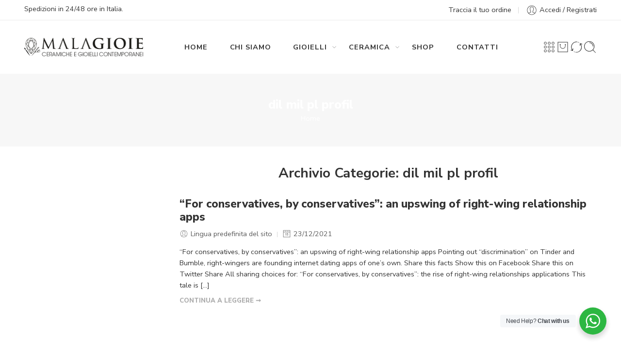

--- FILE ---
content_type: text/html; charset=UTF-8
request_url: https://www.lemalagioie.it/category/dil-mil-pl-profil/
body_size: 27305
content:
<!DOCTYPE html>
<html lang="it-IT">
<head>
<meta charset="UTF-8" />
<meta http-equiv="X-UA-Compatible" content="IE=Edge" />
<meta name="viewport" content="width=device-width, initial-scale=1.0, maximum-scale=1.0, user-scalable=0" />
<link rel="profile" href="http://gmpg.org/xfn/11" />
<link rel="pingback" href="https://www.lemalagioie.it/xmlrpc.php" />
<link rel="shortcut icon" href="https://www.lemalagioie.it/wp-content/uploads/2020/07/favicon.png" />
<meta name='robots' content='index, follow, max-image-preview:large, max-snippet:-1, max-video-preview:-1' />
	<style>img:is([sizes="auto" i], [sizes^="auto," i]) { contain-intrinsic-size: 3000px 1500px }</style>
	
	<!-- This site is optimized with the Yoast SEO plugin v25.5 - https://yoast.com/wordpress/plugins/seo/ -->
	<title>dil mil pl profil &#8902; Le Malagioie</title>
	<link rel="canonical" href="https://www.lemalagioie.it/category/dil-mil-pl-profil/" />
	<meta property="og:locale" content="it_IT" />
	<meta property="og:type" content="article" />
	<meta property="og:title" content="dil mil pl profil &#8902; Le Malagioie" />
	<meta property="og:url" content="https://www.lemalagioie.it/category/dil-mil-pl-profil/" />
	<meta property="og:site_name" content="Le Malagioie" />
	<meta name="twitter:card" content="summary_large_image" />
	<script type="application/ld+json" class="yoast-schema-graph">{"@context":"https://schema.org","@graph":[{"@type":"CollectionPage","@id":"https://www.lemalagioie.it/category/dil-mil-pl-profil/","url":"https://www.lemalagioie.it/category/dil-mil-pl-profil/","name":"dil mil pl profil &#8902; Le Malagioie","isPartOf":{"@id":"https://www.lemalagioie.it/#website"},"breadcrumb":{"@id":"https://www.lemalagioie.it/category/dil-mil-pl-profil/#breadcrumb"},"inLanguage":"it-IT"},{"@type":"BreadcrumbList","@id":"https://www.lemalagioie.it/category/dil-mil-pl-profil/#breadcrumb","itemListElement":[{"@type":"ListItem","position":1,"name":"Home","item":"https://www.lemalagioie.it/"},{"@type":"ListItem","position":2,"name":"dil mil pl profil"}]},{"@type":"WebSite","@id":"https://www.lemalagioie.it/#website","url":"https://www.lemalagioie.it/","name":"Le Malagioie","description":"Gioielli in Ceramica di Sicilia","publisher":{"@id":"https://www.lemalagioie.it/#organization"},"potentialAction":[{"@type":"SearchAction","target":{"@type":"EntryPoint","urlTemplate":"https://www.lemalagioie.it/?s={search_term_string}"},"query-input":{"@type":"PropertyValueSpecification","valueRequired":true,"valueName":"search_term_string"}}],"inLanguage":"it-IT"},{"@type":"Organization","@id":"https://www.lemalagioie.it/#organization","name":"Le Malagioie","url":"https://www.lemalagioie.it/","logo":{"@type":"ImageObject","inLanguage":"it-IT","@id":"https://www.lemalagioie.it/#/schema/logo/image/","url":"https://www.lemalagioie.it/wp-content/uploads/2020/12/logo-MALAGIOIE.png","contentUrl":"https://www.lemalagioie.it/wp-content/uploads/2020/12/logo-MALAGIOIE.png","width":436,"height":73,"caption":"Le Malagioie"},"image":{"@id":"https://www.lemalagioie.it/#/schema/logo/image/"}}]}</script>
	<!-- / Yoast SEO plugin. -->


<link rel='dns-prefetch' href='//fonts.googleapis.com' />
<link rel="alternate" type="application/rss+xml" title="Le Malagioie &raquo; Feed" href="https://www.lemalagioie.it/feed/" />
<link rel="alternate" type="application/rss+xml" title="Le Malagioie &raquo; Feed dei commenti" href="https://www.lemalagioie.it/comments/feed/" />
<link rel="preload" href="//www.lemalagioie.it/wp-content/themes/elessi-theme/assets/minify-font-icons/font-nasa-icons/nasa-font.woff" as="font" type="font/woff" crossorigin /><link rel="preload" href="//www.lemalagioie.it/wp-content/themes/elessi-theme/assets/minify-font-icons/font-pe-icon-7-stroke/Pe-icon-7-stroke.woff" as="font" type="font/woff" crossorigin /><link rel="preload" href="//www.lemalagioie.it/wp-content/themes/elessi-theme/assets/minify-font-icons/font-awesome-4.7.0/fontawesome-webfont.woff2" as="font" type="font/woff2" crossorigin /><link rel="preload" href="//www.lemalagioie.it/wp-content/themes/elessi-theme/assets/minify-font-icons/font-awesome-4.7.0/fontawesome-webfont.woff" as="font" type="font/woff" crossorigin /><link rel="alternate" type="application/rss+xml" title="Le Malagioie &raquo; dil mil pl profil Feed della categoria" href="https://www.lemalagioie.it/category/dil-mil-pl-profil/feed/" />
		<!-- This site uses the Google Analytics by MonsterInsights plugin v9.6.1 - Using Analytics tracking - https://www.monsterinsights.com/ -->
		<!-- Nota: MonsterInsights non è attualmente configurato su questo sito. Il proprietario del sito deve autenticarsi con Google Analytics nel pannello delle impostazioni di MonsterInsights. -->
					<!-- No tracking code set -->
				<!-- / Google Analytics by MonsterInsights -->
		<script type="text/javascript">
/* <![CDATA[ */
window._wpemojiSettings = {"baseUrl":"https:\/\/s.w.org\/images\/core\/emoji\/16.0.1\/72x72\/","ext":".png","svgUrl":"https:\/\/s.w.org\/images\/core\/emoji\/16.0.1\/svg\/","svgExt":".svg","source":{"concatemoji":"https:\/\/www.lemalagioie.it\/wp-includes\/js\/wp-emoji-release.min.js?ver=6.8.3"}};
/*! This file is auto-generated */
!function(s,n){var o,i,e;function c(e){try{var t={supportTests:e,timestamp:(new Date).valueOf()};sessionStorage.setItem(o,JSON.stringify(t))}catch(e){}}function p(e,t,n){e.clearRect(0,0,e.canvas.width,e.canvas.height),e.fillText(t,0,0);var t=new Uint32Array(e.getImageData(0,0,e.canvas.width,e.canvas.height).data),a=(e.clearRect(0,0,e.canvas.width,e.canvas.height),e.fillText(n,0,0),new Uint32Array(e.getImageData(0,0,e.canvas.width,e.canvas.height).data));return t.every(function(e,t){return e===a[t]})}function u(e,t){e.clearRect(0,0,e.canvas.width,e.canvas.height),e.fillText(t,0,0);for(var n=e.getImageData(16,16,1,1),a=0;a<n.data.length;a++)if(0!==n.data[a])return!1;return!0}function f(e,t,n,a){switch(t){case"flag":return n(e,"\ud83c\udff3\ufe0f\u200d\u26a7\ufe0f","\ud83c\udff3\ufe0f\u200b\u26a7\ufe0f")?!1:!n(e,"\ud83c\udde8\ud83c\uddf6","\ud83c\udde8\u200b\ud83c\uddf6")&&!n(e,"\ud83c\udff4\udb40\udc67\udb40\udc62\udb40\udc65\udb40\udc6e\udb40\udc67\udb40\udc7f","\ud83c\udff4\u200b\udb40\udc67\u200b\udb40\udc62\u200b\udb40\udc65\u200b\udb40\udc6e\u200b\udb40\udc67\u200b\udb40\udc7f");case"emoji":return!a(e,"\ud83e\udedf")}return!1}function g(e,t,n,a){var r="undefined"!=typeof WorkerGlobalScope&&self instanceof WorkerGlobalScope?new OffscreenCanvas(300,150):s.createElement("canvas"),o=r.getContext("2d",{willReadFrequently:!0}),i=(o.textBaseline="top",o.font="600 32px Arial",{});return e.forEach(function(e){i[e]=t(o,e,n,a)}),i}function t(e){var t=s.createElement("script");t.src=e,t.defer=!0,s.head.appendChild(t)}"undefined"!=typeof Promise&&(o="wpEmojiSettingsSupports",i=["flag","emoji"],n.supports={everything:!0,everythingExceptFlag:!0},e=new Promise(function(e){s.addEventListener("DOMContentLoaded",e,{once:!0})}),new Promise(function(t){var n=function(){try{var e=JSON.parse(sessionStorage.getItem(o));if("object"==typeof e&&"number"==typeof e.timestamp&&(new Date).valueOf()<e.timestamp+604800&&"object"==typeof e.supportTests)return e.supportTests}catch(e){}return null}();if(!n){if("undefined"!=typeof Worker&&"undefined"!=typeof OffscreenCanvas&&"undefined"!=typeof URL&&URL.createObjectURL&&"undefined"!=typeof Blob)try{var e="postMessage("+g.toString()+"("+[JSON.stringify(i),f.toString(),p.toString(),u.toString()].join(",")+"));",a=new Blob([e],{type:"text/javascript"}),r=new Worker(URL.createObjectURL(a),{name:"wpTestEmojiSupports"});return void(r.onmessage=function(e){c(n=e.data),r.terminate(),t(n)})}catch(e){}c(n=g(i,f,p,u))}t(n)}).then(function(e){for(var t in e)n.supports[t]=e[t],n.supports.everything=n.supports.everything&&n.supports[t],"flag"!==t&&(n.supports.everythingExceptFlag=n.supports.everythingExceptFlag&&n.supports[t]);n.supports.everythingExceptFlag=n.supports.everythingExceptFlag&&!n.supports.flag,n.DOMReady=!1,n.readyCallback=function(){n.DOMReady=!0}}).then(function(){return e}).then(function(){var e;n.supports.everything||(n.readyCallback(),(e=n.source||{}).concatemoji?t(e.concatemoji):e.wpemoji&&e.twemoji&&(t(e.twemoji),t(e.wpemoji)))}))}((window,document),window._wpemojiSettings);
/* ]]> */
</script>
<link rel='stylesheet' id='woosb-blocks-css' href='https://www.lemalagioie.it/wp-content/plugins/woo-product-bundle/assets/css/blocks.css?ver=8.3.0' type='text/css' media='all' />
<style id='wp-emoji-styles-inline-css' type='text/css'>

	img.wp-smiley, img.emoji {
		display: inline !important;
		border: none !important;
		box-shadow: none !important;
		height: 1em !important;
		width: 1em !important;
		margin: 0 0.07em !important;
		vertical-align: -0.1em !important;
		background: none !important;
		padding: 0 !important;
	}
</style>
<link rel='stylesheet' id='wp-block-library-css' href='https://www.lemalagioie.it/wp-includes/css/dist/block-library/style.min.css?ver=6.8.3' type='text/css' media='all' />
<style id='classic-theme-styles-inline-css' type='text/css'>
/*! This file is auto-generated */
.wp-block-button__link{color:#fff;background-color:#32373c;border-radius:9999px;box-shadow:none;text-decoration:none;padding:calc(.667em + 2px) calc(1.333em + 2px);font-size:1.125em}.wp-block-file__button{background:#32373c;color:#fff;text-decoration:none}
</style>
<style id='global-styles-inline-css' type='text/css'>
:root{--wp--preset--aspect-ratio--square: 1;--wp--preset--aspect-ratio--4-3: 4/3;--wp--preset--aspect-ratio--3-4: 3/4;--wp--preset--aspect-ratio--3-2: 3/2;--wp--preset--aspect-ratio--2-3: 2/3;--wp--preset--aspect-ratio--16-9: 16/9;--wp--preset--aspect-ratio--9-16: 9/16;--wp--preset--color--black: #000000;--wp--preset--color--cyan-bluish-gray: #abb8c3;--wp--preset--color--white: #ffffff;--wp--preset--color--pale-pink: #f78da7;--wp--preset--color--vivid-red: #cf2e2e;--wp--preset--color--luminous-vivid-orange: #ff6900;--wp--preset--color--luminous-vivid-amber: #fcb900;--wp--preset--color--light-green-cyan: #7bdcb5;--wp--preset--color--vivid-green-cyan: #00d084;--wp--preset--color--pale-cyan-blue: #8ed1fc;--wp--preset--color--vivid-cyan-blue: #0693e3;--wp--preset--color--vivid-purple: #9b51e0;--wp--preset--gradient--vivid-cyan-blue-to-vivid-purple: linear-gradient(135deg,rgba(6,147,227,1) 0%,rgb(155,81,224) 100%);--wp--preset--gradient--light-green-cyan-to-vivid-green-cyan: linear-gradient(135deg,rgb(122,220,180) 0%,rgb(0,208,130) 100%);--wp--preset--gradient--luminous-vivid-amber-to-luminous-vivid-orange: linear-gradient(135deg,rgba(252,185,0,1) 0%,rgba(255,105,0,1) 100%);--wp--preset--gradient--luminous-vivid-orange-to-vivid-red: linear-gradient(135deg,rgba(255,105,0,1) 0%,rgb(207,46,46) 100%);--wp--preset--gradient--very-light-gray-to-cyan-bluish-gray: linear-gradient(135deg,rgb(238,238,238) 0%,rgb(169,184,195) 100%);--wp--preset--gradient--cool-to-warm-spectrum: linear-gradient(135deg,rgb(74,234,220) 0%,rgb(151,120,209) 20%,rgb(207,42,186) 40%,rgb(238,44,130) 60%,rgb(251,105,98) 80%,rgb(254,248,76) 100%);--wp--preset--gradient--blush-light-purple: linear-gradient(135deg,rgb(255,206,236) 0%,rgb(152,150,240) 100%);--wp--preset--gradient--blush-bordeaux: linear-gradient(135deg,rgb(254,205,165) 0%,rgb(254,45,45) 50%,rgb(107,0,62) 100%);--wp--preset--gradient--luminous-dusk: linear-gradient(135deg,rgb(255,203,112) 0%,rgb(199,81,192) 50%,rgb(65,88,208) 100%);--wp--preset--gradient--pale-ocean: linear-gradient(135deg,rgb(255,245,203) 0%,rgb(182,227,212) 50%,rgb(51,167,181) 100%);--wp--preset--gradient--electric-grass: linear-gradient(135deg,rgb(202,248,128) 0%,rgb(113,206,126) 100%);--wp--preset--gradient--midnight: linear-gradient(135deg,rgb(2,3,129) 0%,rgb(40,116,252) 100%);--wp--preset--font-size--small: 13px;--wp--preset--font-size--medium: 20px;--wp--preset--font-size--large: 36px;--wp--preset--font-size--x-large: 42px;--wp--preset--spacing--20: 0.44rem;--wp--preset--spacing--30: 0.67rem;--wp--preset--spacing--40: 1rem;--wp--preset--spacing--50: 1.5rem;--wp--preset--spacing--60: 2.25rem;--wp--preset--spacing--70: 3.38rem;--wp--preset--spacing--80: 5.06rem;--wp--preset--shadow--natural: 6px 6px 9px rgba(0, 0, 0, 0.2);--wp--preset--shadow--deep: 12px 12px 50px rgba(0, 0, 0, 0.4);--wp--preset--shadow--sharp: 6px 6px 0px rgba(0, 0, 0, 0.2);--wp--preset--shadow--outlined: 6px 6px 0px -3px rgba(255, 255, 255, 1), 6px 6px rgba(0, 0, 0, 1);--wp--preset--shadow--crisp: 6px 6px 0px rgba(0, 0, 0, 1);}:where(.is-layout-flex){gap: 0.5em;}:where(.is-layout-grid){gap: 0.5em;}body .is-layout-flex{display: flex;}.is-layout-flex{flex-wrap: wrap;align-items: center;}.is-layout-flex > :is(*, div){margin: 0;}body .is-layout-grid{display: grid;}.is-layout-grid > :is(*, div){margin: 0;}:where(.wp-block-columns.is-layout-flex){gap: 2em;}:where(.wp-block-columns.is-layout-grid){gap: 2em;}:where(.wp-block-post-template.is-layout-flex){gap: 1.25em;}:where(.wp-block-post-template.is-layout-grid){gap: 1.25em;}.has-black-color{color: var(--wp--preset--color--black) !important;}.has-cyan-bluish-gray-color{color: var(--wp--preset--color--cyan-bluish-gray) !important;}.has-white-color{color: var(--wp--preset--color--white) !important;}.has-pale-pink-color{color: var(--wp--preset--color--pale-pink) !important;}.has-vivid-red-color{color: var(--wp--preset--color--vivid-red) !important;}.has-luminous-vivid-orange-color{color: var(--wp--preset--color--luminous-vivid-orange) !important;}.has-luminous-vivid-amber-color{color: var(--wp--preset--color--luminous-vivid-amber) !important;}.has-light-green-cyan-color{color: var(--wp--preset--color--light-green-cyan) !important;}.has-vivid-green-cyan-color{color: var(--wp--preset--color--vivid-green-cyan) !important;}.has-pale-cyan-blue-color{color: var(--wp--preset--color--pale-cyan-blue) !important;}.has-vivid-cyan-blue-color{color: var(--wp--preset--color--vivid-cyan-blue) !important;}.has-vivid-purple-color{color: var(--wp--preset--color--vivid-purple) !important;}.has-black-background-color{background-color: var(--wp--preset--color--black) !important;}.has-cyan-bluish-gray-background-color{background-color: var(--wp--preset--color--cyan-bluish-gray) !important;}.has-white-background-color{background-color: var(--wp--preset--color--white) !important;}.has-pale-pink-background-color{background-color: var(--wp--preset--color--pale-pink) !important;}.has-vivid-red-background-color{background-color: var(--wp--preset--color--vivid-red) !important;}.has-luminous-vivid-orange-background-color{background-color: var(--wp--preset--color--luminous-vivid-orange) !important;}.has-luminous-vivid-amber-background-color{background-color: var(--wp--preset--color--luminous-vivid-amber) !important;}.has-light-green-cyan-background-color{background-color: var(--wp--preset--color--light-green-cyan) !important;}.has-vivid-green-cyan-background-color{background-color: var(--wp--preset--color--vivid-green-cyan) !important;}.has-pale-cyan-blue-background-color{background-color: var(--wp--preset--color--pale-cyan-blue) !important;}.has-vivid-cyan-blue-background-color{background-color: var(--wp--preset--color--vivid-cyan-blue) !important;}.has-vivid-purple-background-color{background-color: var(--wp--preset--color--vivid-purple) !important;}.has-black-border-color{border-color: var(--wp--preset--color--black) !important;}.has-cyan-bluish-gray-border-color{border-color: var(--wp--preset--color--cyan-bluish-gray) !important;}.has-white-border-color{border-color: var(--wp--preset--color--white) !important;}.has-pale-pink-border-color{border-color: var(--wp--preset--color--pale-pink) !important;}.has-vivid-red-border-color{border-color: var(--wp--preset--color--vivid-red) !important;}.has-luminous-vivid-orange-border-color{border-color: var(--wp--preset--color--luminous-vivid-orange) !important;}.has-luminous-vivid-amber-border-color{border-color: var(--wp--preset--color--luminous-vivid-amber) !important;}.has-light-green-cyan-border-color{border-color: var(--wp--preset--color--light-green-cyan) !important;}.has-vivid-green-cyan-border-color{border-color: var(--wp--preset--color--vivid-green-cyan) !important;}.has-pale-cyan-blue-border-color{border-color: var(--wp--preset--color--pale-cyan-blue) !important;}.has-vivid-cyan-blue-border-color{border-color: var(--wp--preset--color--vivid-cyan-blue) !important;}.has-vivid-purple-border-color{border-color: var(--wp--preset--color--vivid-purple) !important;}.has-vivid-cyan-blue-to-vivid-purple-gradient-background{background: var(--wp--preset--gradient--vivid-cyan-blue-to-vivid-purple) !important;}.has-light-green-cyan-to-vivid-green-cyan-gradient-background{background: var(--wp--preset--gradient--light-green-cyan-to-vivid-green-cyan) !important;}.has-luminous-vivid-amber-to-luminous-vivid-orange-gradient-background{background: var(--wp--preset--gradient--luminous-vivid-amber-to-luminous-vivid-orange) !important;}.has-luminous-vivid-orange-to-vivid-red-gradient-background{background: var(--wp--preset--gradient--luminous-vivid-orange-to-vivid-red) !important;}.has-very-light-gray-to-cyan-bluish-gray-gradient-background{background: var(--wp--preset--gradient--very-light-gray-to-cyan-bluish-gray) !important;}.has-cool-to-warm-spectrum-gradient-background{background: var(--wp--preset--gradient--cool-to-warm-spectrum) !important;}.has-blush-light-purple-gradient-background{background: var(--wp--preset--gradient--blush-light-purple) !important;}.has-blush-bordeaux-gradient-background{background: var(--wp--preset--gradient--blush-bordeaux) !important;}.has-luminous-dusk-gradient-background{background: var(--wp--preset--gradient--luminous-dusk) !important;}.has-pale-ocean-gradient-background{background: var(--wp--preset--gradient--pale-ocean) !important;}.has-electric-grass-gradient-background{background: var(--wp--preset--gradient--electric-grass) !important;}.has-midnight-gradient-background{background: var(--wp--preset--gradient--midnight) !important;}.has-small-font-size{font-size: var(--wp--preset--font-size--small) !important;}.has-medium-font-size{font-size: var(--wp--preset--font-size--medium) !important;}.has-large-font-size{font-size: var(--wp--preset--font-size--large) !important;}.has-x-large-font-size{font-size: var(--wp--preset--font-size--x-large) !important;}
:where(.wp-block-post-template.is-layout-flex){gap: 1.25em;}:where(.wp-block-post-template.is-layout-grid){gap: 1.25em;}
:where(.wp-block-columns.is-layout-flex){gap: 2em;}:where(.wp-block-columns.is-layout-grid){gap: 2em;}
:root :where(.wp-block-pullquote){font-size: 1.5em;line-height: 1.6;}
</style>
<link rel='stylesheet' id='nta-css-popup-css' href='https://www.lemalagioie.it/wp-content/plugins/whatsapp-for-wordpress/assets/css/style.css?ver=6.8.3' type='text/css' media='all' />
<style id='woocommerce-inline-inline-css' type='text/css'>
.woocommerce form .form-row .required { visibility: visible; }
</style>
<link rel='stylesheet' id='wc-gateway-ppec-frontend-css' href='https://www.lemalagioie.it/wp-content/plugins/woocommerce-gateway-paypal-express-checkout/assets/css/wc-gateway-ppec-frontend.css?ver=2.1.3' type='text/css' media='all' />
<link rel='stylesheet' id='brands-styles-css' href='https://www.lemalagioie.it/wp-content/plugins/woocommerce/assets/css/brands.css?ver=10.0.2' type='text/css' media='all' />
<link rel='stylesheet' id='elessi-fonts-icons-css' href='https://www.lemalagioie.it/wp-content/themes/elessi-theme/assets/minify-font-icons/fonts.min.css?ver=6.8.3' type='text/css' media='all' />
<link rel='stylesheet' id='elessi-font-awesome-6-free-css' href='https://www.lemalagioie.it/wp-content/themes/elessi-theme/assets/font-awesome-6/css/font-awesome.min.css?ver=6.8.3' type='text/css' media='all' />
<link rel='stylesheet' id='photoswipe-css' href='https://www.lemalagioie.it/wp-content/plugins/woocommerce/assets/css/photoswipe/photoswipe.min.css?ver=10.0.2' type='text/css' media='all' />
<link rel='stylesheet' id='photoswipe-default-skin-css' href='https://www.lemalagioie.it/wp-content/plugins/woocommerce/assets/css/photoswipe/default-skin/default-skin.min.css?ver=10.0.2' type='text/css' media='all' />
<link rel='stylesheet' id='nasa-fonts-css' href='https://fonts.googleapis.com/css?family=Nunito+Sans%3A300%2C300italic%2C400%2C400italic%2C500%2C500italic%2C600%2C600italic%2C700%2C700italic%2C800%2C800italic%2C900%2C900italic&#038;subset=latin&#038;display=swap&#038;ver=6.8.3' type='text/css' media='all' />
<link rel='stylesheet' id='jquery-fixedheadertable-style-css' href='https://www.lemalagioie.it/wp-content/plugins/yith-woocommerce-compare/assets/css/jquery.dataTables.css?ver=1.10.18' type='text/css' media='all' />
<link rel='stylesheet' id='yith_woocompare_page-css' href='https://www.lemalagioie.it/wp-content/plugins/yith-woocommerce-compare/assets/css/compare.css?ver=3.2.0' type='text/css' media='all' />
<link rel='stylesheet' id='yith-woocompare-widget-css' href='https://www.lemalagioie.it/wp-content/plugins/yith-woocommerce-compare/assets/css/widget.css?ver=3.2.0' type='text/css' media='all' />
<link rel='stylesheet' id='elessi-style-css' href='https://www.lemalagioie.it/wp-content/themes/elessi-theme/style.css?ver=6.8.3' type='text/css' media='all' />
<link rel='stylesheet' id='elessi-child-style-css' href='https://www.lemalagioie.it/wp-content/themes/elessi-theme-child/style.css?ver=6.8.3' type='text/css' media='all' />
<link rel='stylesheet' id='e-animations-css' href='https://www.lemalagioie.it/wp-content/themes/elessi-theme/assets/css/animate.min.css' type='text/css' media='all' />
<link rel='stylesheet' id='elessi-style-large-css' href='https://www.lemalagioie.it/wp-content/themes/elessi-theme/assets/css/style-large.css' type='text/css' media='all' />
<link rel='stylesheet' id='elessi-style-nsl-css' href='https://www.lemalagioie.it/wp-content/themes/elessi-theme/assets/plgs3rd/style-nsl.css' type='text/css' media='all' />
<link rel='stylesheet' id='elessi-style-posts-css' href='https://www.lemalagioie.it/wp-content/themes/elessi-theme/assets/css/style-posts.css' type='text/css' media='all' />
<link rel='stylesheet' id='cwginstock_frontend_css-css' href='https://www.lemalagioie.it/wp-content/plugins/back-in-stock-notifier-for-woocommerce/assets/css/frontend.min.css?ver=6.0.4' type='text/css' media='' />
<link rel='stylesheet' id='cwginstock_bootstrap-css' href='https://www.lemalagioie.it/wp-content/plugins/back-in-stock-notifier-for-woocommerce/assets/css/bootstrap.min.css?ver=6.0.4' type='text/css' media='' />
<link rel='stylesheet' id='nasa-sc-woo-css' href='https://www.lemalagioie.it/wp-content/plugins/nasa-core/assets/css/nasa-sc-woo.css' type='text/css' media='all' />
<link rel='stylesheet' id='nasa-sc-css' href='https://www.lemalagioie.it/wp-content/plugins/nasa-core/assets/css/nasa-sc.css' type='text/css' media='all' />
<link rel='stylesheet' id='elessi-style-dynamic-css' href='//www.lemalagioie.it/wp-content/uploads/nasa-dynamic/dynamic.css?ver=1752912180' type='text/css' media='all' />
<script type="text/template" id="tmpl-variation-template">
	<div class="woocommerce-variation-description">{{{ data.variation.variation_description }}}</div>
	<div class="woocommerce-variation-price">{{{ data.variation.price_html }}}</div>
	<div class="woocommerce-variation-availability">{{{ data.variation.availability_html }}}</div>
</script>
<script type="text/template" id="tmpl-unavailable-variation-template">
	<p role="alert">Questo prodotto non è disponibile. Scegli un&#039;altra combinazione.</p>
</script>
<script type="text/javascript">
            window._nslDOMReady = function (callback) {
                if ( document.readyState === "complete" || document.readyState === "interactive" ) {
                    callback();
                } else {
                    document.addEventListener( "DOMContentLoaded", callback );
                }
            };
            </script><script type="text/javascript" src="https://www.lemalagioie.it/wp-includes/js/dist/hooks.min.js?ver=4d63a3d491d11ffd8ac6" id="wp-hooks-js"></script>
<script type="text/javascript" src="https://www.lemalagioie.it/wp-includes/js/jquery/jquery.min.js?ver=3.7.1" id="jquery-core-js"></script>
<script type="text/javascript" src="https://www.lemalagioie.it/wp-includes/js/jquery/jquery-migrate.min.js?ver=3.4.1" id="jquery-migrate-js"></script>
<script type="text/javascript" src="https://www.lemalagioie.it/wp-content/plugins/revslider/public/assets/js/rbtools.min.js?ver=6.5.18" async id="tp-tools-js"></script>
<script type="text/javascript" src="https://www.lemalagioie.it/wp-content/plugins/revslider/public/assets/js/rs6.min.js?ver=6.5.25" async id="revmin-js"></script>
<script type="text/javascript" id="nta-js-popup-js-extra">
/* <![CDATA[ */
var ntaWA = {"ga":"","ajaxurl":"https:\/\/www.lemalagioie.it\/wp-admin\/admin-ajax.php","nonce":"f3c271079a"};
/* ]]> */
</script>
<script type="text/javascript" src="https://www.lemalagioie.it/wp-content/plugins/whatsapp-for-wordpress/assets/js/main.js?ver=6.8.3" id="nta-js-popup-js"></script>
<script type="text/javascript" src="https://www.lemalagioie.it/wp-content/plugins/woocommerce/assets/js/jquery-blockui/jquery.blockUI.min.js?ver=2.7.0-wc.10.0.2" id="jquery-blockui-js" data-wp-strategy="defer"></script>
<script type="text/javascript" id="wc-add-to-cart-js-extra">
/* <![CDATA[ */
var wc_add_to_cart_params = {"ajax_url":"\/wp-admin\/admin-ajax.php","wc_ajax_url":"\/?wc-ajax=%%endpoint%%","i18n_view_cart":"Visualizza carrello","cart_url":"https:\/\/www.lemalagioie.it\/carrello\/","is_cart":"","cart_redirect_after_add":"no"};
/* ]]> */
</script>
<script type="text/javascript" src="https://www.lemalagioie.it/wp-content/plugins/woocommerce/assets/js/frontend/add-to-cart.min.js?ver=10.0.2" id="wc-add-to-cart-js" defer="defer" data-wp-strategy="defer"></script>
<script type="text/javascript" src="https://www.lemalagioie.it/wp-content/plugins/woocommerce/assets/js/js-cookie/js.cookie.min.js?ver=2.1.4-wc.10.0.2" id="js-cookie-js" defer="defer" data-wp-strategy="defer"></script>
<script type="text/javascript" id="woocommerce-js-extra">
/* <![CDATA[ */
var woocommerce_params = {"ajax_url":"\/wp-admin\/admin-ajax.php","wc_ajax_url":"\/?wc-ajax=%%endpoint%%","i18n_password_show":"Mostra password","i18n_password_hide":"Nascondi password"};
/* ]]> */
</script>
<script type="text/javascript" src="https://www.lemalagioie.it/wp-content/plugins/woocommerce/assets/js/frontend/woocommerce.min.js?ver=10.0.2" id="woocommerce-js" defer="defer" data-wp-strategy="defer"></script>
<script type="text/javascript" src="https://www.lemalagioie.it/wp-content/plugins/woocommerce/assets/js/photoswipe/photoswipe.min.js?ver=4.1.1-wc.10.0.2" id="photoswipe-js" defer="defer" data-wp-strategy="defer"></script>
<script type="text/javascript" src="https://www.lemalagioie.it/wp-content/plugins/woocommerce/assets/js/photoswipe/photoswipe-ui-default.min.js?ver=4.1.1-wc.10.0.2" id="photoswipe-ui-default-js" defer="defer" data-wp-strategy="defer"></script>
<script type="text/javascript" id="wpm-js-extra">
/* <![CDATA[ */
var wpm = {"ajax_url":"https:\/\/www.lemalagioie.it\/wp-admin\/admin-ajax.php","root":"https:\/\/www.lemalagioie.it\/wp-json\/","nonce_wp_rest":"7c3e8cfba5","nonce_ajax":"4d75ad1343"};
/* ]]> */
</script>
<script type="text/javascript" src="https://www.lemalagioie.it/wp-content/plugins/woocommerce-google-adwords-conversion-tracking-tag/js/public/wpm-public.p1.min.js?ver=1.49.1" id="wpm-js"></script>
<script type="text/javascript" id="wc-cart-fragments-js-extra">
/* <![CDATA[ */
var wc_cart_fragments_params = {"ajax_url":"\/wp-admin\/admin-ajax.php","wc_ajax_url":"\/?wc-ajax=%%endpoint%%","cart_hash_key":"wc_cart_hash_b72828556e5494a5763080d1b14cf37e","fragment_name":"wc_fragments_b72828556e5494a5763080d1b14cf37e","request_timeout":"5000"};
/* ]]> */
</script>
<script type="text/javascript" src="https://www.lemalagioie.it/wp-content/plugins/woocommerce/assets/js/frontend/cart-fragments.min.js?ver=10.0.2" id="wc-cart-fragments-js" defer="defer" data-wp-strategy="defer"></script>
<script type="text/javascript" src="https://www.lemalagioie.it/wp-includes/js/underscore.min.js?ver=1.13.7" id="underscore-js"></script>
<script type="text/javascript" id="wp-util-js-extra">
/* <![CDATA[ */
var _wpUtilSettings = {"ajax":{"url":"\/wp-admin\/admin-ajax.php"}};
/* ]]> */
</script>
<script type="text/javascript" src="https://www.lemalagioie.it/wp-includes/js/wp-util.min.js?ver=6.8.3" id="wp-util-js"></script>
<script type="text/javascript" id="wc-add-to-cart-variation-js-extra">
/* <![CDATA[ */
var wc_add_to_cart_variation_params = {"wc_ajax_url":"\/?wc-ajax=%%endpoint%%","i18n_no_matching_variations_text":"Nessun prodotto corrisponde alla tua scelta. Prova con un'altra combinazione.","i18n_make_a_selection_text":"Seleziona le opzioni del prodotto prima di aggiungerlo al carrello.","i18n_unavailable_text":"Questo prodotto non \u00e8 disponibile. Scegli un'altra combinazione.","i18n_reset_alert_text":"La tua selezione \u00e8 stata azzerata. Seleziona le opzioni del prodotto prima di aggiungerlo al carrello."};
/* ]]> */
</script>
<script type="text/javascript" src="https://www.lemalagioie.it/wp-content/plugins/woocommerce/assets/js/frontend/add-to-cart-variation.min.js?ver=10.0.2" id="wc-add-to-cart-variation-js" defer="defer" data-wp-strategy="defer"></script>
<script></script><link rel="https://api.w.org/" href="https://www.lemalagioie.it/wp-json/" /><link rel="alternate" title="JSON" type="application/json" href="https://www.lemalagioie.it/wp-json/wp/v2/categories/23182" /><link rel="EditURI" type="application/rsd+xml" title="RSD" href="https://www.lemalagioie.it/xmlrpc.php?rsd" />
<meta name="generator" content="WordPress 6.8.3" />
<meta name="generator" content="WooCommerce 10.0.2" />
        <style>
            .wa__stt_offline {
                pointer-events: none;
            }

            .wa__button_text_only_me .wa__btn_txt {
                padding-top: 16px !important;
                padding-bottom: 15px !important;
            }

            .wa__popup_content_item .wa__cs_img_wrap {
                width: 48px;
                height: 48px;
            }

            .wa__popup_chat_box .wa__popup_heading {
                background: #2db742;
            }

            .wa__btn_popup .wa__btn_popup_icon {
                background: #2db742;
            }

            .wa__popup_chat_box .wa__stt {
                border-left: 2px solid #2db742;
            }

            .wa__popup_chat_box .wa__popup_heading .wa__popup_title {
                color: #fff;
            }

            .wa__popup_chat_box .wa__popup_heading .wa__popup_intro {
                color: #fff;
                opacity: 0.8;
            }

            .wa__popup_chat_box .wa__popup_heading .wa__popup_intro strong {}

                    </style>
	<noscript><style>.woocommerce-product-gallery{ opacity: 1 !important; }</style></noscript>
	
<!-- START Pixel Manager for WooCommerce -->

		<script>

			window.wpmDataLayer = window.wpmDataLayer || {};
			window.wpmDataLayer = Object.assign(window.wpmDataLayer, {"cart":{},"cart_item_keys":{},"version":{"number":"1.49.1","pro":false,"eligible_for_updates":false,"distro":"fms","beta":false,"show":true},"pixels":{"google":{"linker":{"settings":null},"user_id":false,"ads":{"conversion_ids":{"AW-456811241":"8RO4CNW1uPABEOnF6dkB"},"dynamic_remarketing":{"status":true,"id_type":"post_id","send_events_with_parent_ids":true},"google_business_vertical":"retail","phone_conversion_number":"","phone_conversion_label":""},"tag_id":"AW-456811241","tag_gateway":{"measurement_path":""},"tcf_support":false,"consent_mode":{"is_active":false,"wait_for_update":500,"ads_data_redaction":false,"url_passthrough":true}}},"shop":{"list_name":"Blog Post | “For conservatives, by conservatives”: an upswing of right-wing relationship apps","list_id":"blog_post_for-conservatives-by-conservatives-an-upswing-of-right-wing-relationship-apps","page_type":"blog_post","currency":"EUR","selectors":{"addToCart":[],"beginCheckout":[]},"order_duplication_prevention":true,"view_item_list_trigger":{"test_mode":false,"background_color":"green","opacity":0.5,"repeat":true,"timeout":1000,"threshold":0.8000000000000000444089209850062616169452667236328125},"variations_output":true,"session_active":false},"page":{"id":89163,"title":"“For conservatives, by conservatives”: an upswing of right-wing relationship apps","type":"post","categories":[{"term_id":23182,"name":"dil mil pl profil","slug":"dil-mil-pl-profil","term_group":0,"term_taxonomy_id":23182,"taxonomy":"category","description":"","parent":0,"count":1,"filter":"raw","cat_ID":23182,"category_count":1,"category_description":"","cat_name":"dil mil pl profil","category_nicename":"dil-mil-pl-profil","category_parent":0}],"parent":{"id":0,"title":"“For conservatives, by conservatives”: an upswing of right-wing relationship apps","type":"post","categories":[{"term_id":23182,"name":"dil mil pl profil","slug":"dil-mil-pl-profil","term_group":0,"term_taxonomy_id":23182,"taxonomy":"category","description":"","parent":0,"count":1,"filter":"raw","cat_ID":23182,"category_count":1,"category_description":"","cat_name":"dil mil pl profil","category_nicename":"dil-mil-pl-profil","category_parent":0}]}},"general":{"user_logged_in":false,"scroll_tracking_thresholds":[],"page_id":89163,"exclude_domains":[],"server_2_server":{"active":false,"ip_exclude_list":[],"pageview_event_s2s":{"is_active":false,"pixels":[]}},"consent_management":{"explicit_consent":false},"lazy_load_pmw":false}});

		</script>

		
<!-- END Pixel Manager for WooCommerce -->
<meta name="generator" content="Powered by WPBakery Page Builder - drag and drop page builder for WordPress."/>
<meta name="generator" content="Powered by Slider Revolution 6.5.25 - responsive, Mobile-Friendly Slider Plugin for WordPress with comfortable drag and drop interface." />
<link rel="icon" href="https://www.lemalagioie.it/wp-content/uploads/2021/01/cropped-loghino-32x32.png" sizes="32x32" />
<link rel="icon" href="https://www.lemalagioie.it/wp-content/uploads/2021/01/cropped-loghino-192x192.png" sizes="192x192" />
<link rel="apple-touch-icon" href="https://www.lemalagioie.it/wp-content/uploads/2021/01/cropped-loghino-180x180.png" />
<meta name="msapplication-TileImage" content="https://www.lemalagioie.it/wp-content/uploads/2021/01/cropped-loghino-270x270.png" />
<script>function setREVStartSize(e){
			//window.requestAnimationFrame(function() {
				window.RSIW = window.RSIW===undefined ? window.innerWidth : window.RSIW;
				window.RSIH = window.RSIH===undefined ? window.innerHeight : window.RSIH;
				try {
					var pw = document.getElementById(e.c).parentNode.offsetWidth,
						newh;
					pw = pw===0 || isNaN(pw) || (e.l=="fullwidth" || e.layout=="fullwidth") ? window.RSIW : pw;
					e.tabw = e.tabw===undefined ? 0 : parseInt(e.tabw);
					e.thumbw = e.thumbw===undefined ? 0 : parseInt(e.thumbw);
					e.tabh = e.tabh===undefined ? 0 : parseInt(e.tabh);
					e.thumbh = e.thumbh===undefined ? 0 : parseInt(e.thumbh);
					e.tabhide = e.tabhide===undefined ? 0 : parseInt(e.tabhide);
					e.thumbhide = e.thumbhide===undefined ? 0 : parseInt(e.thumbhide);
					e.mh = e.mh===undefined || e.mh=="" || e.mh==="auto" ? 0 : parseInt(e.mh,0);
					if(e.layout==="fullscreen" || e.l==="fullscreen")
						newh = Math.max(e.mh,window.RSIH);
					else{
						e.gw = Array.isArray(e.gw) ? e.gw : [e.gw];
						for (var i in e.rl) if (e.gw[i]===undefined || e.gw[i]===0) e.gw[i] = e.gw[i-1];
						e.gh = e.el===undefined || e.el==="" || (Array.isArray(e.el) && e.el.length==0)? e.gh : e.el;
						e.gh = Array.isArray(e.gh) ? e.gh : [e.gh];
						for (var i in e.rl) if (e.gh[i]===undefined || e.gh[i]===0) e.gh[i] = e.gh[i-1];
											
						var nl = new Array(e.rl.length),
							ix = 0,
							sl;
						e.tabw = e.tabhide>=pw ? 0 : e.tabw;
						e.thumbw = e.thumbhide>=pw ? 0 : e.thumbw;
						e.tabh = e.tabhide>=pw ? 0 : e.tabh;
						e.thumbh = e.thumbhide>=pw ? 0 : e.thumbh;
						for (var i in e.rl) nl[i] = e.rl[i]<window.RSIW ? 0 : e.rl[i];
						sl = nl[0];
						for (var i in nl) if (sl>nl[i] && nl[i]>0) { sl = nl[i]; ix=i;}
						var m = pw>(e.gw[ix]+e.tabw+e.thumbw) ? 1 : (pw-(e.tabw+e.thumbw)) / (e.gw[ix]);
						newh =  (e.gh[ix] * m) + (e.tabh + e.thumbh);
					}
					var el = document.getElementById(e.c);
					if (el!==null && el) el.style.height = newh+"px";
					el = document.getElementById(e.c+"_wrapper");
					if (el!==null && el) {
						el.style.height = newh+"px";
						el.style.display = "block";
					}
				} catch(e){
					console.log("Failure at Presize of Slider:" + e)
				}
			//});
		  };</script>
		<style type="text/css" id="wp-custom-css">
			.nav-wrapper .root-item > a {
   
    padding: 6px 6px 6px 0;
    text-align: center;
    letter-spacing: 0.06em;
    font-weight: 700;
    -webkit-transition: all 350ms ease;
    -moz-transition: all 350ms ease;
    -o-transition: all 350ms ease;
    transition: all 350ms ease;
	text-transform: uppercase;
}
.sort-bar .select-wrapper select {
    border: none;
    font-size: 80%;
    padding: 0 5px;
    line-height: 44px;
    color: #000;
    font-weight: normal;
    -moz-appearance: none;
    -webkit-appearance: none;
    appearance: none;
    outline: none;
    width: 100%;
    position: relative;
    z-index: 1;
    direction: rtl;
}
.nav-wrapper .root-item:hover>a:after, .nav-wrapper .root-item.current-menu-ancestor>a:after, .nav-wrapper .root-item.current-menu-item>a:after {
    width: 100%;
    visibility: visible;
    opacity: 1;
    border-color: #999292;
    top: -5px;
}		</style>
		<noscript><style> .wpb_animate_when_almost_visible { opacity: 1; }</style></noscript><style type="text/css">#wpadminbar, #wpadminbar .menupop .ab-sub-wrapper, .ab-sub-secondary, #wpadminbar .quicklinks .menupop ul.ab-sub-secondary,#wpadminbar .quicklinks .menupop ul.ab-sub-secondary .ab-submenu {background:#2a2e35}#wpadminbar a.ab-item, #wpadminbar>#wp-toolbar span.ab-label, #wpadminbar>#wp-toolbar span.noticon, #wpadminbar .ab-icon:before,#wpadminbar .ab-item:before {color:#b7bbcc}#wpadminbar .quicklinks .menupop ul li a, #wpadminbar .quicklinks .menupop ul li a strong, #wpadminbar .quicklinks .menupop.hover ul li a,#wpadminbar.nojs .quicklinks .menupop:hover ul li a {color:#b7bbcc; font-size:13px !important }#wpadminbar:not(.mobile)>#wp-toolbar a:focus span.ab-label,#wpadminbar:not(.mobile)>#wp-toolbar li:hover span.ab-label,#wpadminbar>#wp-toolbar li.hover span.ab-label, #wpadminbar.mobile .quicklinks .hover .ab-icon:before,#wpadminbar.mobile .quicklinks .hover .ab-item:before, #wpadminbar .quicklinks .menupop .ab-sub-secondary>li .ab-item:focus a,#wpadminbar .quicklinks .menupop .ab-sub-secondary>li>a:hover {color:#ffffff}#wpadminbar .quicklinks .ab-sub-wrapper .menupop.hover>a,#wpadminbar .quicklinks .menupop ul li a:focus,#wpadminbar .quicklinks .menupop ul li a:focus strong,#wpadminbar .quicklinks .menupop ul li a:hover,#wpadminbar .quicklinks .menupop ul li a:hover strong,#wpadminbar .quicklinks .menupop.hover ul li a:focus,#wpadminbar .quicklinks .menupop.hover ul li a:hover,#wpadminbar li #adminbarsearch.adminbar-focused:before,#wpadminbar li .ab-item:focus:before,#wpadminbar li a:focus .ab-icon:before,#wpadminbar li.hover .ab-icon:before,#wpadminbar li.hover .ab-item:before,#wpadminbar li:hover #adminbarsearch:before,#wpadminbar li:hover .ab-icon:before,#wpadminbar li:hover .ab-item:before,#wpadminbar.nojs .quicklinks .menupop:hover ul li a:focus,#wpadminbar.nojs .quicklinks .menupop:hover ul li a:hover, #wpadminbar .quicklinks .ab-sub-wrapper .menupop.hover>a .blavatar,#wpadminbar .quicklinks li a:focus .blavatar,#wpadminbar .quicklinks li a:hover .blavatar{color:#ffffff}#wpadminbar .menupop .ab-sub-wrapper, #wpadminbar .shortlink-input {background:#f4f4f4}#wpadminbar .ab-submenu .ab-item, #wpadminbar .quicklinks .menupop ul.ab-submenu li a,#wpadminbar .quicklinks .menupop ul.ab-submenu li a.ab-item {color:#666666}#wpadminbar .ab-submenu .ab-item:hover, #wpadminbar .quicklinks .menupop ul.ab-submenu li a:hover,#wpadminbar .quicklinks .menupop ul.ab-submenu li a.ab-item:hover {color:#333333}.quicklinks li.wpshapere_site_title a{ outline:none; border:none;}.quicklinks li.wpshapere_site_title {width:180px !important;margin-top:-px !important;margin-top:5px !important;}.quicklinks li.wpshapere_site_title a{outline:none; border:none;}.quicklinks li.wpshapere_site_title a, .quicklinks li.wpshapere_site_title a:hover, .quicklinks li.wpshapere_site_title a:focus {background:url(https://www.lemalagioie.it/wp-content/uploads/2020/07/le-malagioie.png) px 5px no-repeat !important; text-indent:-9999px !important; width:auto;background-size:contain!important;}#adminmenuwrap{-webkit-box-shadow:0px 4px 16px 0px rgba(0,0,0,0.3);-moz-box-shadow:0px 4px 16px 0px rgba(0,0,0,0.3);box-shadow:0px 4px 16px 0px rgba(0,0,0,0.3);}ul#adminmenu a.wp-has-current-submenu:after, ul#adminmenu>li.current>a.current:after{border-right-color:transparent;}#wpadminbar * .ab-sub-wrapper {transition:all 280ms cubic-bezier(.4,0,.2,1) !important;}#wp-toolbar > ul > li > .ab-sub-wrapper {-webkit-transform:scale(.25,0);transform:scale(.25,0);-webkit-transition:all 280ms cubic-bezier(.4,0,.2,1);transition:all 280ms cubic-bezier(.4,0,.2,1);-webkit-transform-origin:50% 0 !important;transform-origin:50% 0 !important;display:block !important;opacity:0 !important;}#wp-toolbar > ul > li.hover > .ab-sub-wrapper {-webkit-transform:scale(1,1);transform:scale(1,1);opacity:1 !important;}#wp-toolbar > ul > li > .ab-sub-wrapper:before {position:absolute;top:-8px;left:20%;content:"";display:block;border:6px solid transparent;border-bottom-color:transparent;border-bottom-color:#f4f4f4;transition:all 0.2s ease-in-out;-moz-transition:all 0.2s ease-in-out;-webkit-transition:all 0.2s ease-in-out;}#wp-toolbar > ul > li.hover > .ab-sub-wrapper:before {top:-12px;}#wp-toolbar > ul > li#wp-admin-bar-my-account > .ab-sub-wrapper:before{left:60%}#wpadminbar .ab-top-menu>li.hover>.ab-item,#wpadminbar.nojq .quicklinks .ab-top-menu>li>.ab-item:focus,#wpadminbar:not(.mobile) .ab-top-menu>li:hover>.ab-item,#wpadminbar:not(.mobile) .ab-top-menu>li>.ab-item:focus{background:#2a2e35; color:#b7bbcc}</style></head>
<body class="archive category category-dil-mil-pl-profil category-23182 wp-theme-elessi-theme wp-child-theme-elessi-theme-child theme-elessi-theme nasa-core-actived nasa-woo-actived woocommerce-no-js antialiased nasa-quickview-on nasa-enable-wow nasa-has-yth-compare-3_0 nasa-image-round wpb-js-composer js-comp-ver-8.5 vc_responsive">
<div id="nasa-before-load"><div class="nasa-loader"></div></div>
<!-- Start Wrapper Site -->
<div id="wrapper">

<!-- Start Header Site -->
<header id="header-content" class="site-header nasa-header-sticky-wrap ns-has-topbar">

<div class="header-wrapper header-type-1 nasa-header-sticky">
    <div class="nasa-topbar-wrap">
    <div id="top-bar" class="top-bar">
                    <!-- Desktop | Responsive Top-bar -->
            <div class="row">
                <div class="large-12 columns">
                    <div class="left-text left rtl-right">
                        <span class="nasa-block mobile-text-center"> Spedizioni in 24/48 ore in Italia. </span>                    </div>
                    <div class="right-text nasa-hide-for-mobile right rtl-left">
                        <div class="topbar-menu-container">
                            <ul class="nasa-nav-menu nasa-topbar-menu"><li class="menu-item menu-item-type-post_type menu-item-object-page default-menu root-item nasa_even"><a title="Traccia il tuo ordine" href="https://www.lemalagioie.it/order-tracking/" class="nasa-title-menu"><svg class="nasa-open-child" width="20" height="20" viewBox="0 0 32 32" fill="currentColor"><path d="M15.233 19.175l0.754 0.754 6.035-6.035-0.754-0.754-5.281 5.281-5.256-5.256-0.754 0.754 3.013 3.013z" /></svg>Traccia il tuo ordine</a></li>
</ul><ul class="nasa-menus-account"><li class="menu-item"><a class="nasa-login-register-ajax inline-block" data-enable="1" href="https://www.lemalagioie.it/il-mio-account/" title="Accedi / Registrati"><svg width="24" height="24" viewBox="0 0 32 32" fill="currentColor"><path d="M16 3.205c-7.067 0-12.795 5.728-12.795 12.795s5.728 12.795 12.795 12.795 12.795-5.728 12.795-12.795c0-7.067-5.728-12.795-12.795-12.795zM16 4.271c6.467 0 11.729 5.261 11.729 11.729 0 2.845-1.019 5.457-2.711 7.49-1.169-0.488-3.93-1.446-5.638-1.951-0.146-0.046-0.169-0.053-0.169-0.66 0-0.501 0.206-1.005 0.407-1.432 0.218-0.464 0.476-1.244 0.569-1.944 0.259-0.301 0.612-0.895 0.839-2.026 0.199-0.997 0.106-1.36-0.026-1.7-0.014-0.036-0.028-0.071-0.039-0.107-0.050-0.234 0.019-1.448 0.189-2.391 0.118-0.647-0.030-2.022-0.921-3.159-0.562-0.719-1.638-1.601-3.603-1.724l-1.078 0.001c-1.932 0.122-3.008 1.004-3.57 1.723-0.89 1.137-1.038 2.513-0.92 3.159 0.172 0.943 0.239 2.157 0.191 2.387-0.010 0.040-0.025 0.075-0.040 0.111-0.131 0.341-0.225 0.703-0.025 1.7 0.226 1.131 0.579 1.725 0.839 2.026 0.092 0.7 0.35 1.48 0.569 1.944 0.159 0.339 0.234 0.801 0.234 1.454 0 0.607-0.023 0.614-0.159 0.657-1.767 0.522-4.579 1.538-5.628 1.997-1.725-2.042-2.768-4.679-2.768-7.555 0-6.467 5.261-11.729 11.729-11.729zM7.811 24.386c1.201-0.49 3.594-1.344 5.167-1.808 0.914-0.288 0.914-1.058 0.914-1.677 0-0.513-0.035-1.269-0.335-1.908-0.206-0.438-0.442-1.189-0.494-1.776-0.011-0.137-0.076-0.265-0.18-0.355-0.151-0.132-0.458-0.616-0.654-1.593-0.155-0.773-0.089-0.942-0.026-1.106 0.027-0.070 0.053-0.139 0.074-0.216 0.128-0.468-0.015-2.005-0.17-2.858-0.068-0.371 0.018-1.424 0.711-2.311 0.622-0.795 1.563-1.238 2.764-1.315l1.011-0.001c1.233 0.078 2.174 0.521 2.797 1.316 0.694 0.887 0.778 1.94 0.71 2.312-0.154 0.852-0.298 2.39-0.17 2.857 0.022 0.078 0.047 0.147 0.074 0.217 0.064 0.163 0.129 0.333-0.025 1.106-0.196 0.977-0.504 1.461-0.655 1.593-0.103 0.091-0.168 0.218-0.18 0.355-0.051 0.588-0.286 1.338-0.492 1.776-0.236 0.502-0.508 1.171-0.508 1.886 0 0.619 0 1.389 0.924 1.68 1.505 0.445 3.91 1.271 5.18 1.77-2.121 2.1-5.035 3.4-8.248 3.4-3.183 0-6.073-1.277-8.188-3.342z"/></svg>&nbsp;<span class="nasa-login-title">Accedi / Registrati</span></a></li></ul>                        </div>
                    </div>
                </div>
            </div>
            </div>
    
            <div class="nasa-hide-for-mobile">
            <a class="nasa-icon-toggle" href="javascript:void(0);" rel="nofollow">
                <svg class="nasa-topbar-up" width="26" height="26" viewBox="0 0 32 32">
                    <path d="M16.767 12.809l-0.754-0.754-6.035 6.035 0.754 0.754 5.281-5.281 5.256 5.256 0.754-0.754-3.013-3.013z" fill="currentColor" />
                </svg>

                <svg class="nasa-topbar-down" width="26" height="26" viewBox="0 0 32 32">
                    <path d="M15.233 19.175l0.754 0.754 6.035-6.035-0.754-0.754-5.281 5.281-5.256-5.256-0.754 0.754 3.013 3.013z" fill="currentColor" />
                </svg>
            </a>
        </div>
    </div>
    
    <div class="sticky-wrapper">
        <div id="masthead" class="site-header">
                        
            <div class="row">
                <div class="large-12 columns header-container">
                    <div class="nasa-hide-for-mobile nasa-wrap-event-search">
                        <div class="nasa-relative nasa-header-flex nasa-elements-wrap nasa-wrap-width-main-menu jbw">
                            <!-- Logo -->
                            <div class="order-1 logo-wrapper">
                                <a class="logo nasa-logo-retina" href="https://www.lemalagioie.it/" title="Le Malagioie - Gioielli in Ceramica di Sicilia" rel="Home"><img src="//www.lemalagioie.it/wp-content/uploads/2022/08/LOGO-MALAGIOIE.png" alt="Le Malagioie" class="header_logo" srcset="//www.lemalagioie.it/wp-content/uploads/2022/08/LOGO-MALAGIOIE.png 1x, //www.lemalagioie.it/wp-content/uploads/2022/08/LOGO-MALAGIOIE.png 2x" /></a>                            </div>
                            
                            <!-- Group icon header -->
                            <div class="order-3 icons-wrapper">
                                <div class="nasa-header-icons-wrap"><ul class="header-icons"><li class="first nasa-icon-filter-cat"><a class="filter-cat-icon nasa-flex nasa-hide-for-mobile" href="javascript:void(0);" title="Categorie" rel="nofollow"><svg class="nasa-icon" width="28" height="28" viewBox="0 0 32 32">
            <path d="M6.937 21.865c-1.766 0-3.199 1.432-3.199 3.198s1.432 3.199 3.199 3.199c1.766 0 3.199-1.432 3.199-3.199s-1.433-3.198-3.199-3.198zM6.937 27.195c-1.176 0-2.132-0.956-2.132-2.133s0.956-2.132 2.133-2.132c1.176 0 2.133 0.956 2.133 2.132s-0.956 2.133-2.133 2.133z" fill="currentColor"/>
            <path d="M6.937 3.738c-1.766 0-3.199 1.432-3.199 3.198s1.432 3.199 3.199 3.199c1.766 0 3.199-1.432 3.199-3.199s-1.433-3.198-3.199-3.198zM6.937 9.069c-1.176 0-2.132-0.956-2.132-2.133s0.956-2.132 2.133-2.132c1.176 0 2.133 0.956 2.133 2.132s-0.956 2.133-2.133 2.133z" fill="currentColor"/>
            <path d="M6.937 12.779c-1.766 0-3.199 1.432-3.199 3.198s1.432 3.199 3.199 3.199c1.766 0 3.199-1.432 3.199-3.199s-1.433-3.198-3.199-3.198zM6.937 18.11c-1.176 0-2.132-0.957-2.132-2.133s0.956-2.132 2.133-2.132c1.176 0 2.133 0.956 2.133 2.132s-0.956 2.133-2.133 2.133z" fill="currentColor"/>
            <path d="M16 21.865c-1.767 0-3.199 1.432-3.199 3.198s1.432 3.199 3.199 3.199c1.766 0 3.199-1.432 3.199-3.199s-1.433-3.198-3.199-3.198zM16 27.195c-1.176 0-2.133-0.956-2.133-2.133s0.956-2.132 2.133-2.132c1.176 0 2.133 0.956 2.133 2.132s-0.956 2.133-2.133 2.133z" fill="currentColor"/>
            <path d="M16 3.738c-1.767 0-3.199 1.432-3.199 3.198s1.432 3.199 3.199 3.199c1.766 0 3.199-1.432 3.199-3.199s-1.433-3.198-3.199-3.198zM16 9.069c-1.176 0-2.133-0.956-2.133-2.133s0.956-2.132 2.133-2.132c1.176 0 2.133 0.956 2.133 2.132s-0.956 2.133-2.133 2.133z" fill="currentColor"/>
            <path d="M16 12.779c-1.767 0-3.199 1.432-3.199 3.198s1.432 3.199 3.199 3.199c1.766 0 3.199-1.432 3.199-3.199s-1.433-3.198-3.199-3.198zM16 18.11c-1.176 0-2.133-0.957-2.133-2.133s0.956-2.132 2.133-2.132c1.176 0 2.133 0.956 2.133 2.132s-0.956 2.133-2.133 2.133z" fill="currentColor"/>
            <path d="M25.063 21.865c-1.767 0-3.199 1.432-3.199 3.198s1.432 3.199 3.199 3.199c1.766 0 3.199-1.432 3.199-3.199s-1.433-3.198-3.199-3.198zM25.063 27.195c-1.176 0-2.133-0.956-2.133-2.133s0.956-2.132 2.133-2.132c1.176 0 2.133 0.956 2.133 2.132s-0.956 2.133-2.133 2.133z" fill="currentColor"/>
            <path d="M25.063 10.135c1.766 0 3.199-1.432 3.199-3.199s-1.433-3.198-3.199-3.198c-1.767 0-3.199 1.432-3.199 3.198s1.432 3.199 3.199 3.199zM25.063 4.805c1.176 0 2.133 0.956 2.133 2.132s-0.956 2.133-2.133 2.133c-1.176 0-2.133-0.956-2.133-2.133s0.956-2.132 2.133-2.132z" fill="currentColor"/>
            <path d="M25.063 12.779c-1.767 0-3.199 1.432-3.199 3.198s1.432 3.199 3.199 3.199c1.766 0 3.199-1.432 3.199-3.199s-1.433-3.198-3.199-3.198zM25.063 18.11c-1.176 0-2.133-0.957-2.133-2.133s0.956-2.132 2.133-2.132c1.176 0 2.133 0.956 2.133 2.132s-0.956 2.133-2.133 2.133z" fill="currentColor"/>
            </svg></a><a class="filter-cat-icon-mobile inline-block" href="javascript:void(0);" title="Categorie" rel="nofollow"><svg class="nasa-icon" width="28" height="28" viewBox="0 0 32 32">
            <path d="M6.937 21.865c-1.766 0-3.199 1.432-3.199 3.198s1.432 3.199 3.199 3.199c1.766 0 3.199-1.432 3.199-3.199s-1.433-3.198-3.199-3.198zM6.937 27.195c-1.176 0-2.132-0.956-2.132-2.133s0.956-2.132 2.133-2.132c1.176 0 2.133 0.956 2.133 2.132s-0.956 2.133-2.133 2.133z" fill="currentColor"/>
            <path d="M6.937 3.738c-1.766 0-3.199 1.432-3.199 3.198s1.432 3.199 3.199 3.199c1.766 0 3.199-1.432 3.199-3.199s-1.433-3.198-3.199-3.198zM6.937 9.069c-1.176 0-2.132-0.956-2.132-2.133s0.956-2.132 2.133-2.132c1.176 0 2.133 0.956 2.133 2.132s-0.956 2.133-2.133 2.133z" fill="currentColor"/>
            <path d="M6.937 12.779c-1.766 0-3.199 1.432-3.199 3.198s1.432 3.199 3.199 3.199c1.766 0 3.199-1.432 3.199-3.199s-1.433-3.198-3.199-3.198zM6.937 18.11c-1.176 0-2.132-0.957-2.132-2.133s0.956-2.132 2.133-2.132c1.176 0 2.133 0.956 2.133 2.132s-0.956 2.133-2.133 2.133z" fill="currentColor"/>
            <path d="M16 21.865c-1.767 0-3.199 1.432-3.199 3.198s1.432 3.199 3.199 3.199c1.766 0 3.199-1.432 3.199-3.199s-1.433-3.198-3.199-3.198zM16 27.195c-1.176 0-2.133-0.956-2.133-2.133s0.956-2.132 2.133-2.132c1.176 0 2.133 0.956 2.133 2.132s-0.956 2.133-2.133 2.133z" fill="currentColor"/>
            <path d="M16 3.738c-1.767 0-3.199 1.432-3.199 3.198s1.432 3.199 3.199 3.199c1.766 0 3.199-1.432 3.199-3.199s-1.433-3.198-3.199-3.198zM16 9.069c-1.176 0-2.133-0.956-2.133-2.133s0.956-2.132 2.133-2.132c1.176 0 2.133 0.956 2.133 2.132s-0.956 2.133-2.133 2.133z" fill="currentColor"/>
            <path d="M16 12.779c-1.767 0-3.199 1.432-3.199 3.198s1.432 3.199 3.199 3.199c1.766 0 3.199-1.432 3.199-3.199s-1.433-3.198-3.199-3.198zM16 18.11c-1.176 0-2.133-0.957-2.133-2.133s0.956-2.132 2.133-2.132c1.176 0 2.133 0.956 2.133 2.132s-0.956 2.133-2.133 2.133z" fill="currentColor"/>
            <path d="M25.063 21.865c-1.767 0-3.199 1.432-3.199 3.198s1.432 3.199 3.199 3.199c1.766 0 3.199-1.432 3.199-3.199s-1.433-3.198-3.199-3.198zM25.063 27.195c-1.176 0-2.133-0.956-2.133-2.133s0.956-2.132 2.133-2.132c1.176 0 2.133 0.956 2.133 2.132s-0.956 2.133-2.133 2.133z" fill="currentColor"/>
            <path d="M25.063 10.135c1.766 0 3.199-1.432 3.199-3.199s-1.433-3.198-3.199-3.198c-1.767 0-3.199 1.432-3.199 3.198s1.432 3.199 3.199 3.199zM25.063 4.805c1.176 0 2.133 0.956 2.133 2.132s-0.956 2.133-2.133 2.133c-1.176 0-2.133-0.956-2.133-2.133s0.956-2.132 2.133-2.132z" fill="currentColor"/>
            <path d="M25.063 12.779c-1.767 0-3.199 1.432-3.199 3.198s1.432 3.199 3.199 3.199c1.766 0 3.199-1.432 3.199-3.199s-1.433-3.198-3.199-3.198zM25.063 18.11c-1.176 0-2.133-0.957-2.133-2.133s0.956-2.132 2.133-2.132c1.176 0 2.133 0.956 2.133 2.132s-0.956 2.133-2.133 2.133z" fill="currentColor"/>
            </svg></a></li><li class="nasa-icon-mini-cart"><a href="https://www.lemalagioie.it/carrello/" class="cart-link mini-cart cart-inner nasa-flex jc" title="Carrello" rel="nofollow"><span class="icon-wrap"><svg class="nasa-icon cart-icon nasa-icon-1" width="28" height="28" viewBox="0 0 32 32" fill="currentColor"><path d="M3.205 3.205v25.59h25.59v-25.59h-25.59zM27.729 27.729h-23.457v-23.457h23.457v23.457z" /><path d="M9.068 13.334c0 3.828 3.104 6.931 6.931 6.931s6.93-3.102 6.93-6.931v-3.732h1.067v-1.066h-3.199v1.066h1.065v3.732c0 3.234-2.631 5.864-5.864 5.864-3.234 0-5.865-2.631-5.865-5.864v-3.732h1.067v-1.066h-3.199v1.066h1.065v3.732z"/></svg><span class="nasa-cart-count nasa-mini-number cart-number hidden-tag nasa-product-empty">0</span></span><span class="icon-text hidden-tag">Carrello</span></a></li><li class="nasa-icon-compare"><a href="https://www.lemalagioie.it/compare/" title="Confronta" class="nasa-show-compare nasa-flex"><span class="icon-wrap"><svg class="nasa-flip-vertical nasa-icon compare-icon" viewBox="0 30 512 512" width="28" height="28" fill="currentColor"><path d="M276 467c0 8 6 21-2 23l-26 0c-128-7-230-143-174-284 5-13 13-23 16-36-18 0-41 23-54 5 5-15 25-18 41-23 15-5 36-7 48-15-2 10 23 95 6 100-21 5-13-39-18-57-8-5-8 8-11 13-71 126 29 297 174 274z m44 13c-8 0-10 5-20 3 0-6-3-13-3-18 5-3 13-3 18-5 2 7 5 15 5 20z m38-18c-5 3-10 8-18 10-2-7-5-12-7-18 5-2 10-7 18-7 2 5 7 7 7 15z m34-31c0-33-18-71-5-99 23 2 12 38 17 58 90-117-7-314-163-289 0-8-3-10-3-20 131-5 233 84 220 225-2 36-20 66-30 92 12 0 51-26 53-2 3 17-82 28-89 35z m-233-325c5-2 13-5 18-10 0 8 5 10 7 18-5 2-10 8-18 8 0-8-7-8-7-16z m38-18c8 0 10-5 21-5 0 5 2 13 2 18-5 3-13 3-18 5 0-5-5-10-5-18z"/></svg><span class="nasa-compare-count nasa-mini-number compare-number nasa-product-empty">0</span></span><span class="icon-text hidden-tag">Confronta</span></a></li><li class="nasa-icon-search nasa-hide-for-mobile"><a class="search-icon desk-search nasa-flex" href="javascript:void(0);" data-open="0" title="Cerca" rel="nofollow"><svg class="nasa-icon nasa-search" fill="currentColor" viewBox="0 0 80 80" width="22" height="22"><path d="M74.3,72.2L58.7,56.5C69.9,44,69,24.8,56.5,13.5s-31.7-10.3-43,2.2s-10.3,31.7,2.2,43c11.6,10.5,29.3,10.5,40.9,0 l15.7,15.7L74.3,72.2z M36.1,63.5c-15.1,0-27.4-12.3-27.4-27.4C8.7,20.9,21,8.7,36.1,8.7c15.1,0,27.4,12.3,27.4,27.4 C63.5,51.2,51.2,63.5,36.1,63.5z"/><path d="M36.1,12.8v3c11.2,0,20.3,9.1,20.3,20.3h3C59.4,23.2,49,12.8,36.1,12.8z"/></svg></a></li></ul></div>                            </div>
                            
                            <!-- Main menu -->
                            <div class="wide-nav fgr-2 order-2 fjct nasa-bg-wrap nasa-nav-style-1">
                                <div class="nasa-menus-wrapper nasa-menus-wrapper-reponsive nasa-loading" data-padding_x="35">
                                    <div class="nav-wrapper main-menu-warpper"><ul id="site-navigation" class="header-nav nasa-to-menu-mobile nasa-main-menu"><li class="menu-item menu-item-type-post_type menu-item-object-page menu-item-home default-menu root-item nasa_even"><a title="Home" href="https://www.lemalagioie.it/" class="nasa-title-menu"><svg class="nasa-open-child" width="20" height="20" viewBox="0 0 32 32" fill="currentColor"><path d="M15.233 19.175l0.754 0.754 6.035-6.035-0.754-0.754-5.281 5.281-5.256-5.256-0.754 0.754 3.013 3.013z" /></svg>Home</a></li>
<li class="menu-item menu-item-type-post_type menu-item-object-page default-menu root-item nasa_odd"><a title="Chi Siamo" href="https://www.lemalagioie.it/le-malagioie-chi-siamo/" class="nasa-title-menu"><svg class="nasa-open-child" width="20" height="20" viewBox="0 0 32 32" fill="currentColor"><path d="M15.233 19.175l0.754 0.754 6.035-6.035-0.754-0.754-5.281 5.281-5.256-5.256-0.754 0.754 3.013 3.013z" /></svg>Chi Siamo</a></li>
<li class="menu-item menu-item-type-taxonomy menu-item-object-product_cat menu-item-has-children menu-parent-item default-menu root-item nasa_even"><a title="Gioielli" href="https://www.lemalagioie.it/product-category/orecchini/" class="nasa-title-menu"><svg class="nasa-open-child" width="20" height="20" viewBox="0 0 32 32" fill="currentColor"><path d="M15.233 19.175l0.754 0.754 6.035-6.035-0.754-0.754-5.281 5.281-5.256-5.256-0.754 0.754 3.013 3.013z" /></svg>Gioielli<svg class="nasa-has-items-child" width="25" height="25" viewBox="0 0 32 32" fill="currentColor"><path d="M19.159 16.767l0.754-0.754-6.035-6.035-0.754 0.754 5.281 5.281-5.256 5.256 0.754 0.754 3.013-3.013z" /></svg></a><div class="nav-dropdown"><ul class="sub-menu"><li class="menu-item menu-item-type-taxonomy menu-item-object-product_cat"><a title="Trinacria" href="https://www.lemalagioie.it/product-category/orecchini/trinacria/" class="nasa-title-menu">Trinacria</a></li>
<li class="menu-item menu-item-type-taxonomy menu-item-object-product_cat"><a title="Bradamante" href="https://www.lemalagioie.it/product-category/orecchini/bradamante/" class="nasa-title-menu">Bradamante</a></li>
<li class="menu-item menu-item-type-taxonomy menu-item-object-product_cat"><a title="Animali Notturni" href="https://www.lemalagioie.it/product-category/orecchini/animali-notturni/" class="nasa-title-menu">Animali Notturni</a></li>
<li class="menu-item menu-item-type-taxonomy menu-item-object-product_cat"><a title="Cammeo" href="https://www.lemalagioie.it/product-category/orecchini/cammeo/" class="nasa-title-menu">Cammeo</a></li>
<li class="menu-item menu-item-type-taxonomy menu-item-object-product_cat"><a title="Malaiolicata" href="https://www.lemalagioie.it/product-category/orecchini/malaiolicata/" class="nasa-title-menu">Malaiolicata</a></li>
<li class="menu-item menu-item-type-taxonomy menu-item-object-product_cat"><a title="Pendenti" href="https://www.lemalagioie.it/product-category/orecchini/pendenti/" class="nasa-title-menu">Pendenti</a></li>
<li class="menu-item menu-item-type-taxonomy menu-item-object-product_cat"><a title="Isola" href="https://www.lemalagioie.it/product-category/orecchini/sicilia-orecchini/" class="nasa-title-menu">Isola</a></li>
<li class="menu-item menu-item-type-taxonomy menu-item-object-product_cat"><a title="U Carrettu" href="https://www.lemalagioie.it/product-category/orecchini/u-carrettu/" class="nasa-title-menu">U Carrettu</a></li>
<li class="menu-item menu-item-type-taxonomy menu-item-object-product_cat"><a title="Pignalia" href="https://www.lemalagioie.it/product-category/pignalia/" class="nasa-title-menu">Pignalia</a></li>
</ul></div></li>
<li class="menu-item menu-item-type-taxonomy menu-item-object-product_cat menu-item-has-children menu-parent-item default-menu root-item nasa_odd"><a title="Ceramica" href="https://www.lemalagioie.it/product-category/ceramica/" class="nasa-title-menu"><svg class="nasa-open-child" width="20" height="20" viewBox="0 0 32 32" fill="currentColor"><path d="M15.233 19.175l0.754 0.754 6.035-6.035-0.754-0.754-5.281 5.281-5.256-5.256-0.754 0.754 3.013 3.013z" /></svg>Ceramica<svg class="nasa-has-items-child" width="25" height="25" viewBox="0 0 32 32" fill="currentColor"><path d="M19.159 16.767l0.754-0.754-6.035-6.035-0.754 0.754 5.281 5.281-5.256 5.256 0.754 0.754 3.013-3.013z" /></svg></a><div class="nav-dropdown"><ul class="sub-menu"><li class="menu-item menu-item-type-taxonomy menu-item-object-product_cat"><a title="Pigne" href="https://www.lemalagioie.it/product-category/ceramica/pigne/" class="nasa-title-menu">Pigne</a></li>
<li class="menu-item menu-item-type-custom menu-item-object-custom menu-item-has-children menu-parent-item"><a title="Teste" href="#" class="nasa-title-menu">Teste<svg class="nasa-has-items-child" width="25" height="25" viewBox="0 0 32 32" fill="currentColor"><path d="M19.159 16.767l0.754-0.754-6.035-6.035-0.754 0.754 5.281 5.281-5.256 5.256 0.754 0.754 3.013-3.013z" /></svg></a><div class="nav-column-links"><ul class="sub-menu"><li class="menu-item menu-item-type-taxonomy menu-item-object-product_cat"><a title="Teste Miti" href="https://www.lemalagioie.it/product-category/ceramica/teste-miti/" class="nasa-title-menu">Teste Miti</a></li>
<li class="menu-item menu-item-type-taxonomy menu-item-object-product_cat"><a title="Teste di Moro" href="https://www.lemalagioie.it/product-category/ceramica/teste-di-moro/" class="nasa-title-menu">Teste di Moro</a></li>
<li class="menu-item menu-item-type-taxonomy menu-item-object-product_cat"><a title="Teste Artistiche" href="https://www.lemalagioie.it/product-category/ceramica/teste-artistiche/" class="nasa-title-menu">Teste Artistiche</a></li>
</ul></div></li>
<li class="menu-item menu-item-type-custom menu-item-object-custom menu-item-has-children menu-parent-item"><a title="Cucina" href="#" class="nasa-title-menu">Cucina<svg class="nasa-has-items-child" width="25" height="25" viewBox="0 0 32 32" fill="currentColor"><path d="M19.159 16.767l0.754-0.754-6.035-6.035-0.754 0.754 5.281 5.281-5.256 5.256 0.754 0.754 3.013-3.013z" /></svg></a><div class="nav-column-links"><ul class="sub-menu"><li class="menu-item menu-item-type-taxonomy menu-item-object-product_cat"><a title="Taglieri in Pietra Lavica" href="https://www.lemalagioie.it/product-category/ceramica/taglieri-in-pietra-lavica/" class="nasa-title-menu">Taglieri in Pietra Lavica</a></li>
<li class="menu-item menu-item-type-taxonomy menu-item-object-product_cat"><a title="Piatti" href="https://www.lemalagioie.it/product-category/ceramica/piatti/" class="nasa-title-menu">Piatti</a></li>
<li class="menu-item menu-item-type-taxonomy menu-item-object-product_cat"><a title="Ciotole" href="https://www.lemalagioie.it/product-category/ceramica/ciotole/" class="nasa-title-menu">Ciotole</a></li>
<li class="menu-item menu-item-type-taxonomy menu-item-object-product_cat"><a title="Bottiglie" href="https://www.lemalagioie.it/product-category/ceramica/bottiglie/" class="nasa-title-menu">Bottiglie</a></li>
<li class="menu-item menu-item-type-taxonomy menu-item-object-product_cat"><a title="Porta Frutta" href="https://www.lemalagioie.it/product-category/ceramica/porta-frutta/" class="nasa-title-menu">Porta Frutta</a></li>
<li class="menu-item menu-item-type-taxonomy menu-item-object-product_cat"><a title="Centrotavola" href="https://www.lemalagioie.it/product-category/ceramica/centrotavola/" class="nasa-title-menu">Centrotavola</a></li>
</ul></div></li>
<li class="menu-item menu-item-type-custom menu-item-object-custom menu-item-has-children menu-parent-item"><a title="Casa" href="#" class="nasa-title-menu">Casa<svg class="nasa-has-items-child" width="25" height="25" viewBox="0 0 32 32" fill="currentColor"><path d="M19.159 16.767l0.754-0.754-6.035-6.035-0.754 0.754 5.281 5.281-5.256 5.256 0.754 0.754 3.013-3.013z" /></svg></a><div class="nav-column-links"><ul class="sub-menu"><li class="menu-item menu-item-type-taxonomy menu-item-object-product_cat"><a title="Ricci del Tirreno" href="https://www.lemalagioie.it/product-category/ceramica/ricci-del-tirreno/" class="nasa-title-menu">Ricci del Tirreno</a></li>
<li class="menu-item menu-item-type-taxonomy menu-item-object-product_cat"><a title="Lumiere" href="https://www.lemalagioie.it/product-category/ceramica/lumiere/" class="nasa-title-menu">Lumiere</a></li>
<li class="menu-item menu-item-type-taxonomy menu-item-object-product_cat"><a title="Vasi" href="https://www.lemalagioie.it/product-category/ceramica/vasi/" class="nasa-title-menu">Vasi</a></li>
<li class="menu-item menu-item-type-taxonomy menu-item-object-product_cat"><a title="Lumi" href="https://www.lemalagioie.it/product-category/ceramica/lumi/" class="nasa-title-menu">Lumi</a></li>
<li class="menu-item menu-item-type-taxonomy menu-item-object-product_cat"><a title="Maschere da Muro" href="https://www.lemalagioie.it/product-category/ceramica/maschere-da-muro/" class="nasa-title-menu">Maschere da Muro</a></li>
<li class="menu-item menu-item-type-taxonomy menu-item-object-product_cat"><a title="PortaCandela" href="https://www.lemalagioie.it/product-category/ceramica/portacandela/" class="nasa-title-menu">PortaCandela</a></li>
<li class="menu-item menu-item-type-taxonomy menu-item-object-product_cat"><a title="Pumo" href="https://www.lemalagioie.it/product-category/ceramica/pumo/" class="nasa-title-menu">Pumo</a></li>
<li class="menu-item menu-item-type-taxonomy menu-item-object-product_cat"><a title="Cachepot" href="https://www.lemalagioie.it/product-category/ceramica/cachepot/" class="nasa-title-menu">Cachepot</a></li>
<li class="menu-item menu-item-type-taxonomy menu-item-object-product_cat"><a title="Suaglass" href="https://www.lemalagioie.it/product-category/ceramica/suaglass/" class="nasa-title-menu">Suaglass</a></li>
</ul></div></li>
<li class="menu-item menu-item-type-taxonomy menu-item-object-product_cat"><a title="Diffusore di Fragranza" href="https://www.lemalagioie.it/product-category/ceramica/diffusore-di-fragranza/" class="nasa-title-menu">Diffusore di Fragranza</a></li>
<li class="menu-item menu-item-type-taxonomy menu-item-object-product_cat"><a title="Matrangela" href="https://www.lemalagioie.it/product-category/ceramica/matrangela/" class="nasa-title-menu">Matrangela</a></li>
<li class="menu-item menu-item-type-taxonomy menu-item-object-product_cat"><a title="Natalizio" href="https://www.lemalagioie.it/product-category/ceramica/natalizio/" class="nasa-title-menu">Natalizio</a></li>
</ul></div></li>
<li class="menu-item menu-item-type-post_type menu-item-object-page default-menu root-item nasa_even"><a title="Shop" href="https://www.lemalagioie.it/shop/" class="nasa-title-menu"><svg class="nasa-open-child" width="20" height="20" viewBox="0 0 32 32" fill="currentColor"><path d="M15.233 19.175l0.754 0.754 6.035-6.035-0.754-0.754-5.281 5.281-5.256-5.256-0.754 0.754 3.013 3.013z" /></svg>Shop</a></li>
<li class="menu-item menu-item-type-post_type menu-item-object-page default-menu root-item nasa_odd"><a title="Contatti" href="https://www.lemalagioie.it/boutique/" class="nasa-title-menu"><svg class="nasa-open-child" width="20" height="20" viewBox="0 0 32 32" fill="currentColor"><path d="M15.233 19.175l0.754 0.754 6.035-6.035-0.754-0.754-5.281 5.281-5.256-5.256-0.754 0.754 3.013 3.013z" /></svg>Contatti</a></li>
</ul></div><!-- nav-wrapper -->                                </div>
                            </div>
                        </div>

                        <!-- Search form in header -->
                        <div class="nasa-header-search-wrap nasa-hide-for-mobile">
                            <div class="nasa-search-space nasa-search-icon"><div class="nasa-show-search-form nasa-over-hide nasa-fadeInDown">
    <div class="search-wrapper nasa-ajax-search-form-container classic">
                    <form role="search" method="get" class="nasa-search nasa-ajax-search-form" action="https://www.lemalagioie.it/">
                <label for="nasa-input-1" class="hidden-tag">
                    Cerca qui                </label>

                <input type="text" name="s" id="nasa-input-1" class="search-field search-input live-search-input" value="" placeholder="Sto cercando..." data-suggestions="orecchini, teste di moro, ceramica, home design..." />
                
                
                <span class="nasa-icon-submit-page">
                    <svg viewBox="0 0 80 80" width="26" height="26" fill="currentColor"><path d="M74.3,72.2L58.7,56.5C69.9,44,69,24.8,56.5,13.5s-31.7-10.3-43,2.2s-10.3,31.7,2.2,43c11.6,10.5,29.3,10.5,40.9,0 l15.7,15.7L74.3,72.2z M36.1,63.5c-15.1,0-27.4-12.3-27.4-27.4C8.7,20.9,21,8.7,36.1,8.7c15.1,0,27.4,12.3,27.4,27.4 C63.5,51.2,51.2,63.5,36.1,63.5z" /><path d="M36.1,12.8v3c11.2,0,20.3,9.1,20.3,20.3h3C59.4,23.2,49,12.8,36.1,12.8z" /></svg>
                    
                    <button class="nasa-submit-search hidden-tag">
                        Cerca                        <svg viewBox="0 0 80 80" width="25" height="25" fill="currentColor"><path d="M74.3,72.2L58.7,56.5C69.9,44,69,24.8,56.5,13.5s-31.7-10.3-43,2.2s-10.3,31.7,2.2,43c11.6,10.5,29.3,10.5,40.9,0 l15.7,15.7L74.3,72.2z M36.1,63.5c-15.1,0-27.4-12.3-27.4-27.4C8.7,20.9,21,8.7,36.1,8.7c15.1,0,27.4,12.3,27.4,27.4 C63.5,51.2,51.2,63.5,36.1,63.5z" /><path d="M36.1,12.8v3c11.2,0,20.3,9.1,20.3,20.3h3C59.4,23.2,49,12.8,36.1,12.8z" /></svg>
                    </button>
                </span>

                                    <input type="hidden" name="post_type" value="product" />
                            </form>
                
        <a href="javascript:void(0);" title="Chiudi la ricerca" class="nasa-close-search nasa-stclose" rel="nofollow"></a>
    </div>

</div></div>                        </div>
                    </div>
                </div>
            </div>
            
                            <div class="nasa-top-cat-filter-wrap">
                    <div id="nasa-main-cat-filter"><ul class="nasa-top-cat-filter product-categories nasa-accordion"><li class="nasa-tax-item cat-item cat-item-31713 cat-item-angelo root-item"><a href="https://www.lemalagioie.it/product-category/angelo/" title="angelo" class="nasa-filter-item nasa-filter-by-tax nasa-filter-by-cat">angelo</a></li>
<li class="nasa-tax-item cat-item cat-item-254 cat-item-ceramica root-item cat-parent nasa-tax-parent li_accordion"><a href="javascript:void(0);" class="accordion" rel="nofollow"></a><a href="https://www.lemalagioie.it/product-category/ceramica/" title="Ceramica" class="nasa-filter-item nasa-filter-by-tax nasa-filter-by-cat">Ceramica</a><ul class='children'>
<li class="nasa-tax-item cat-item cat-item-31599 cat-item-acquasantiera"><a href="https://www.lemalagioie.it/product-category/ceramica/acquasantiera/" title="Acquasantiera" class="nasa-filter-item nasa-filter-by-tax nasa-filter-by-cat">Acquasantiera</a></li>
<li class="nasa-tax-item cat-item cat-item-31688 cat-item-applicazioni-da-muro"><a href="https://www.lemalagioie.it/product-category/ceramica/applicazioni-da-muro/" title="Applicazioni da Muro" class="nasa-filter-item nasa-filter-by-tax nasa-filter-by-cat">Applicazioni da Muro</a></li>
<li class="nasa-tax-item cat-item cat-item-31590 cat-item-barche"><a href="https://www.lemalagioie.it/product-category/ceramica/barche/" title="Barche" class="nasa-filter-item nasa-filter-by-tax nasa-filter-by-cat">Barche</a></li>
<li class="nasa-tax-item cat-item cat-item-31604 cat-item-big-eyes"><a href="https://www.lemalagioie.it/product-category/ceramica/big-eyes/" title="Big Eyes" class="nasa-filter-item nasa-filter-by-tax nasa-filter-by-cat">Big Eyes</a></li>
<li class="nasa-tax-item cat-item cat-item-31585 cat-item-bomboniere"><a href="https://www.lemalagioie.it/product-category/ceramica/bomboniere/" title="Bomboniere" class="nasa-filter-item nasa-filter-by-tax nasa-filter-by-cat">Bomboniere</a></li>
<li class="nasa-tax-item cat-item cat-item-313 cat-item-bottiglie"><a href="https://www.lemalagioie.it/product-category/ceramica/bottiglie/" title="Bottiglie" class="nasa-filter-item nasa-filter-by-tax nasa-filter-by-cat">Bottiglie</a></li>
<li class="nasa-tax-item cat-item cat-item-31580 cat-item-brocche"><a href="https://www.lemalagioie.it/product-category/ceramica/brocche/" title="Brocche" class="nasa-filter-item nasa-filter-by-tax nasa-filter-by-cat">Brocche</a></li>
<li class="nasa-tax-item cat-item cat-item-299 cat-item-cachepot"><a href="https://www.lemalagioie.it/product-category/ceramica/cachepot/" title="Cachepot" class="nasa-filter-item nasa-filter-by-tax nasa-filter-by-cat">Cachepot</a></li>
<li class="nasa-tax-item cat-item cat-item-294 cat-item-centrotavola"><a href="https://www.lemalagioie.it/product-category/ceramica/centrotavola/" title="Centrotavola" class="nasa-filter-item nasa-filter-by-tax nasa-filter-by-cat">Centrotavola</a></li>
<li class="nasa-tax-item cat-item cat-item-298 cat-item-ciotole"><a href="https://www.lemalagioie.it/product-category/ceramica/ciotole/" title="Ciotole" class="nasa-filter-item nasa-filter-by-tax nasa-filter-by-cat">Ciotole</a></li>
<li class="nasa-tax-item cat-item cat-item-31588 cat-item-civette"><a href="https://www.lemalagioie.it/product-category/ceramica/civette/" title="Civette" class="nasa-filter-item nasa-filter-by-tax nasa-filter-by-cat">Civette</a></li>
<li class="nasa-tax-item cat-item cat-item-1554 cat-item-coffe"><a href="https://www.lemalagioie.it/product-category/ceramica/coffe/" title="Coffe" class="nasa-filter-item nasa-filter-by-tax nasa-filter-by-cat">Coffe</a></li>
<li class="nasa-tax-item cat-item cat-item-31579 cat-item-coppe"><a href="https://www.lemalagioie.it/product-category/ceramica/coppe/" title="Coppe" class="nasa-filter-item nasa-filter-by-tax nasa-filter-by-cat">Coppe</a></li>
<li class="nasa-tax-item cat-item cat-item-31595 cat-item-corni-porta-fortuna"><a href="https://www.lemalagioie.it/product-category/ceramica/corni-porta-fortuna/" title="Corni Porta Fortuna" class="nasa-filter-item nasa-filter-by-tax nasa-filter-by-cat">Corni Porta Fortuna</a></li>
<li class="nasa-tax-item cat-item cat-item-31586 cat-item-cuore-ex-voto"><a href="https://www.lemalagioie.it/product-category/ceramica/cuore-ex-voto/" title="Cuore Ex Voto" class="nasa-filter-item nasa-filter-by-tax nasa-filter-by-cat">Cuore Ex Voto</a></li>
<li class="nasa-tax-item cat-item cat-item-288 cat-item-diffusore-di-fragranza"><a href="https://www.lemalagioie.it/product-category/ceramica/diffusore-di-fragranza/" title="Diffusore di Fragranza" class="nasa-filter-item nasa-filter-by-tax nasa-filter-by-cat">Diffusore di Fragranza</a></li>
<li class="nasa-tax-item cat-item cat-item-31606 cat-item-fiore-di-loto-da-muro"><a href="https://www.lemalagioie.it/product-category/ceramica/fiore-di-loto-da-muro/" title="Fiore di Loto da Muro" class="nasa-filter-item nasa-filter-by-tax nasa-filter-by-cat">Fiore di Loto da Muro</a></li>
<li class="nasa-tax-item cat-item cat-item-31691 cat-item-giare"><a href="https://www.lemalagioie.it/product-category/ceramica/giare/" title="Giare" class="nasa-filter-item nasa-filter-by-tax nasa-filter-by-cat">Giare</a></li>
<li class="nasa-tax-item cat-item cat-item-31687 cat-item-lemmi-kaleido-moderni"><a href="https://www.lemalagioie.it/product-category/ceramica/lemmi-kaleido-moderni/" title="Lemmi Kaleido Moderni" class="nasa-filter-item nasa-filter-by-tax nasa-filter-by-cat">Lemmi Kaleido Moderni</a></li>
<li class="nasa-tax-item cat-item cat-item-289 cat-item-lumi"><a href="https://www.lemalagioie.it/product-category/ceramica/lumi/" title="Lumi" class="nasa-filter-item nasa-filter-by-tax nasa-filter-by-cat">Lumi</a></li>
<li class="nasa-tax-item cat-item cat-item-269 cat-item-lumiere"><a href="https://www.lemalagioie.it/product-category/ceramica/lumiere/" title="Lumiere" class="nasa-filter-item nasa-filter-by-tax nasa-filter-by-cat">Lumiere</a></li>
<li class="nasa-tax-item cat-item cat-item-290 cat-item-maschere-da-muro"><a href="https://www.lemalagioie.it/product-category/ceramica/maschere-da-muro/" title="Maschere da Muro" class="nasa-filter-item nasa-filter-by-tax nasa-filter-by-cat">Maschere da Muro</a></li>
<li class="nasa-tax-item cat-item cat-item-270 cat-item-matrangela"><a href="https://www.lemalagioie.it/product-category/ceramica/matrangela/" title="Matrangela" class="nasa-filter-item nasa-filter-by-tax nasa-filter-by-cat">Matrangela</a></li>
<li class="nasa-tax-item cat-item cat-item-31692 cat-item-mattonelle"><a href="https://www.lemalagioie.it/product-category/ceramica/mattonelle/" title="Mattonelle" class="nasa-filter-item nasa-filter-by-tax nasa-filter-by-cat">Mattonelle</a></li>
<li class="nasa-tax-item cat-item cat-item-297 cat-item-natalizio"><a href="https://www.lemalagioie.it/product-category/ceramica/natalizio/" title="Natalizio" class="nasa-filter-item nasa-filter-by-tax nasa-filter-by-cat">Natalizio</a></li>
<li class="nasa-tax-item cat-item cat-item-31584 cat-item-oggetti-darredo"><a href="https://www.lemalagioie.it/product-category/ceramica/oggetti-darredo/" title="Oggetti D’arredo" class="nasa-filter-item nasa-filter-by-tax nasa-filter-by-cat">Oggetti D’arredo</a></li>
<li class="nasa-tax-item cat-item cat-item-31591 cat-item-pale-di-fico-dindia"><a href="https://www.lemalagioie.it/product-category/ceramica/pale-di-fico-dindia/" title="Pale di Fico D’india" class="nasa-filter-item nasa-filter-by-tax nasa-filter-by-cat">Pale di Fico D’india</a></li>
<li class="nasa-tax-item cat-item cat-item-255 cat-item-piatti"><a href="https://www.lemalagioie.it/product-category/ceramica/piatti/" title="Piatti" class="nasa-filter-item nasa-filter-by-tax nasa-filter-by-cat">Piatti</a></li>
<li class="nasa-tax-item cat-item cat-item-31592 cat-item-servizi-di-piatti"><a href="https://www.lemalagioie.it/product-category/ceramica/servizi-di-piatti/" title="Piatti Collection" class="nasa-filter-item nasa-filter-by-tax nasa-filter-by-cat">Piatti Collection</a></li>
<li class="nasa-tax-item cat-item cat-item-31598 cat-item-pigna-carciofo"><a href="https://www.lemalagioie.it/product-category/ceramica/pigna-carciofo/" title="Pigna Carciofo" class="nasa-filter-item nasa-filter-by-tax nasa-filter-by-cat">Pigna Carciofo</a></li>
<li class="nasa-tax-item cat-item cat-item-256 cat-item-pigne"><a href="https://www.lemalagioie.it/product-category/ceramica/pigne/" title="Pigne" class="nasa-filter-item nasa-filter-by-tax nasa-filter-by-cat">Pigne</a></li>
<li class="nasa-tax-item cat-item cat-item-31602 cat-item-poggia-mestoli"><a href="https://www.lemalagioie.it/product-category/ceramica/poggia-mestoli/" title="Poggia Mestoli" class="nasa-filter-item nasa-filter-by-tax nasa-filter-by-cat">Poggia Mestoli</a></li>
<li class="nasa-tax-item cat-item cat-item-31597 cat-item-polpo-marino"><a href="https://www.lemalagioie.it/product-category/ceramica/polpo-marino/" title="Polpo Marino" class="nasa-filter-item nasa-filter-by-tax nasa-filter-by-cat">Polpo Marino</a></li>
<li class="nasa-tax-item cat-item cat-item-31690 cat-item-porta-bottiglia"><a href="https://www.lemalagioie.it/product-category/ceramica/porta-bottiglia/" title="Porta bottiglia" class="nasa-filter-item nasa-filter-by-tax nasa-filter-by-cat">Porta bottiglia</a></li>
<li class="nasa-tax-item cat-item cat-item-316 cat-item-porta-frutta"><a href="https://www.lemalagioie.it/product-category/ceramica/porta-frutta/" title="Porta Frutta" class="nasa-filter-item nasa-filter-by-tax nasa-filter-by-cat">Porta Frutta</a></li>
<li class="nasa-tax-item cat-item cat-item-9283 cat-item-porta-sale"><a href="https://www.lemalagioie.it/product-category/ceramica/porta-sale/" title="Porta Sale" class="nasa-filter-item nasa-filter-by-tax nasa-filter-by-cat">Porta Sale</a></li>
<li class="nasa-tax-item cat-item cat-item-31600 cat-item-porta-stuzzicadenti"><a href="https://www.lemalagioie.it/product-category/ceramica/porta-stuzzicadenti/" title="Porta stuzzicadenti" class="nasa-filter-item nasa-filter-by-tax nasa-filter-by-cat">Porta stuzzicadenti</a></li>
<li class="nasa-tax-item cat-item cat-item-31686 cat-item-porta-utensili"><a href="https://www.lemalagioie.it/product-category/ceramica/porta-utensili/" title="Porta utensili" class="nasa-filter-item nasa-filter-by-tax nasa-filter-by-cat">Porta utensili</a></li>
<li class="nasa-tax-item cat-item cat-item-271 cat-item-portacandela"><a href="https://www.lemalagioie.it/product-category/ceramica/portacandela/" title="PortaCandela" class="nasa-filter-item nasa-filter-by-tax nasa-filter-by-cat">PortaCandela</a></li>
<li class="nasa-tax-item cat-item cat-item-31697 cat-item-portapianta"><a href="https://www.lemalagioie.it/product-category/ceramica/portapianta/" title="Portapianta" class="nasa-filter-item nasa-filter-by-tax nasa-filter-by-cat">Portapianta</a></li>
<li class="nasa-tax-item cat-item cat-item-295 cat-item-pumo"><a href="https://www.lemalagioie.it/product-category/ceramica/pumo/" title="Pumo" class="nasa-filter-item nasa-filter-by-tax nasa-filter-by-cat">Pumo</a></li>
<li class="nasa-tax-item cat-item cat-item-312 cat-item-ricci-del-tirreno"><a href="https://www.lemalagioie.it/product-category/ceramica/ricci-del-tirreno/" title="Ricci del Tirreno" class="nasa-filter-item nasa-filter-by-tax nasa-filter-by-cat">Ricci del Tirreno</a></li>
<li class="nasa-tax-item cat-item cat-item-31601 cat-item-schiaccianoci"><a href="https://www.lemalagioie.it/product-category/ceramica/schiaccianoci/" title="Schiaccianoci" class="nasa-filter-item nasa-filter-by-tax nasa-filter-by-cat">Schiaccianoci</a></li>
<li class="nasa-tax-item cat-item cat-item-8484 cat-item-segni-dello-zodiaco"><a href="https://www.lemalagioie.it/product-category/ceramica/segni-dello-zodiaco/" title="Segni dello Zodiaco" class="nasa-filter-item nasa-filter-by-tax nasa-filter-by-cat">Segni dello Zodiaco</a></li>
<li class="nasa-tax-item cat-item cat-item-31589 cat-item-set-piatti"><a href="https://www.lemalagioie.it/product-category/ceramica/set-piatti/" title="Servizio di Piatti" class="nasa-filter-item nasa-filter-by-tax nasa-filter-by-cat">Servizio di Piatti</a></li>
<li class="nasa-tax-item cat-item cat-item-3341 cat-item-sgabelli"><a href="https://www.lemalagioie.it/product-category/ceramica/sgabelli/" title="Sgabelli" class="nasa-filter-item nasa-filter-by-tax nasa-filter-by-cat">Sgabelli</a></li>
<li class="nasa-tax-item cat-item cat-item-8894 cat-item-soprammobili-statue-sculture"><a href="https://www.lemalagioie.it/product-category/ceramica/soprammobili-statue-sculture/" title="Soprammobili Statue/Sculture" class="nasa-filter-item nasa-filter-by-tax nasa-filter-by-cat">Soprammobili Statue/Sculture</a></li>
<li class="nasa-tax-item cat-item cat-item-300 cat-item-suaglass"><a href="https://www.lemalagioie.it/product-category/ceramica/suaglass/" title="Suaglass" class="nasa-filter-item nasa-filter-by-tax nasa-filter-by-cat">Suaglass</a></li>
<li class="nasa-tax-item cat-item cat-item-31596 cat-item-svuotatasche-ceramica"><a href="https://www.lemalagioie.it/product-category/ceramica/svuotatasche-ceramica/" title="Svuotatasche" class="nasa-filter-item nasa-filter-by-tax nasa-filter-by-cat">Svuotatasche</a></li>
<li class="nasa-tax-item cat-item cat-item-301 cat-item-taglieri-in-pietra-lavica"><a href="https://www.lemalagioie.it/product-category/ceramica/taglieri-in-pietra-lavica/" title="Taglieri in Pietra Lavica" class="nasa-filter-item nasa-filter-by-tax nasa-filter-by-cat">Taglieri in Pietra Lavica</a></li>
<li class="nasa-tax-item cat-item cat-item-31689 cat-item-tazze"><a href="https://www.lemalagioie.it/product-category/ceramica/tazze/" title="Tazze" class="nasa-filter-item nasa-filter-by-tax nasa-filter-by-cat">Tazze</a></li>
<li class="nasa-tax-item cat-item cat-item-314 cat-item-teste-artistiche"><a href="https://www.lemalagioie.it/product-category/ceramica/teste-artistiche/" title="Teste Artistiche" class="nasa-filter-item nasa-filter-by-tax nasa-filter-by-cat">Teste Artistiche</a></li>
<li class="nasa-tax-item cat-item cat-item-260 cat-item-teste-di-moro"><a href="https://www.lemalagioie.it/product-category/ceramica/teste-di-moro/" title="Teste di Moro" class="nasa-filter-item nasa-filter-by-tax nasa-filter-by-cat">Teste di Moro</a></li>
<li class="nasa-tax-item cat-item cat-item-296 cat-item-teste-miti"><a href="https://www.lemalagioie.it/product-category/ceramica/teste-miti/" title="Teste Miti" class="nasa-filter-item nasa-filter-by-tax nasa-filter-by-cat">Teste Miti</a></li>
<li class="nasa-tax-item cat-item cat-item-31605 cat-item-uova-di-pasqua"><a href="https://www.lemalagioie.it/product-category/ceramica/uova-di-pasqua/" title="Uova di Pasqua" class="nasa-filter-item nasa-filter-by-tax nasa-filter-by-cat">Uova di Pasqua</a></li>
<li class="nasa-tax-item cat-item cat-item-268 cat-item-vasi"><a href="https://www.lemalagioie.it/product-category/ceramica/vasi/" title="Vasi" class="nasa-filter-item nasa-filter-by-tax nasa-filter-by-cat">Vasi</a></li>
<li class="nasa-tax-item cat-item cat-item-6221 cat-item-vasi-mezze-pigne"><a href="https://www.lemalagioie.it/product-category/ceramica/vasi-mezze-pigne/" title="Vasi Mezze Pigne" class="nasa-filter-item nasa-filter-by-tax nasa-filter-by-cat">Vasi Mezze Pigne</a></li>
<li class="nasa-tax-item cat-item cat-item-31594 cat-item-vasi-sikani"><a href="https://www.lemalagioie.it/product-category/ceramica/vasi-sikani/" title="Vasi Sikani" class="nasa-filter-item nasa-filter-by-tax nasa-filter-by-cat">Vasi Sikani</a></li>
<li class="nasa-tax-item cat-item cat-item-31693 cat-item-vassoi-da-portata"><a href="https://www.lemalagioie.it/product-category/ceramica/vassoi-da-portata/" title="Vassoi da portata" class="nasa-filter-item nasa-filter-by-tax nasa-filter-by-cat">Vassoi da portata</a></li>
</ul>
</li>
<li class="nasa-tax-item cat-item cat-item-31587 cat-item-cuore-ex-voto-2 root-item"><a href="https://www.lemalagioie.it/product-category/cuore-ex-voto-2/" title="Cuore Ex voto" class="nasa-filter-item nasa-filter-by-tax nasa-filter-by-cat">Cuore Ex voto</a></li>
<li class="nasa-tax-item cat-item cat-item-252 cat-item-orecchini root-item cat-parent nasa-tax-parent li_accordion"><a href="javascript:void(0);" class="accordion" rel="nofollow"></a><a href="https://www.lemalagioie.it/product-category/orecchini/" title="Gioielli" class="nasa-filter-item nasa-filter-by-tax nasa-filter-by-cat">Gioielli</a><ul class='children'>
<li class="nasa-tax-item cat-item cat-item-304 cat-item-animali-notturni"><a href="https://www.lemalagioie.it/product-category/orecchini/animali-notturni/" title="Animali Notturni" class="nasa-filter-item nasa-filter-by-tax nasa-filter-by-cat">Animali Notturni</a></li>
<li class="nasa-tax-item cat-item cat-item-282 cat-item-bradamante"><a href="https://www.lemalagioie.it/product-category/orecchini/bradamante/" title="Bradamante" class="nasa-filter-item nasa-filter-by-tax nasa-filter-by-cat">Bradamante</a></li>
<li class="nasa-tax-item cat-item cat-item-308 cat-item-cammeo"><a href="https://www.lemalagioie.it/product-category/orecchini/cammeo/" title="Cammeo" class="nasa-filter-item nasa-filter-by-tax nasa-filter-by-cat">Cammeo</a></li>
<li class="nasa-tax-item cat-item cat-item-318 cat-item-ex-voto"><a href="https://www.lemalagioie.it/product-category/orecchini/ex-voto/" title="Ex Voto" class="nasa-filter-item nasa-filter-by-tax nasa-filter-by-cat">Ex Voto</a></li>
<li class="nasa-tax-item cat-item cat-item-280 cat-item-sicilia-orecchini"><a href="https://www.lemalagioie.it/product-category/orecchini/sicilia-orecchini/" title="Isola" class="nasa-filter-item nasa-filter-by-tax nasa-filter-by-cat">Isola</a></li>
<li class="nasa-tax-item cat-item cat-item-31583 cat-item-mala"><a href="https://www.lemalagioie.it/product-category/orecchini/mala/" title="Mala" class="nasa-filter-item nasa-filter-by-tax nasa-filter-by-cat">Mala</a></li>
<li class="nasa-tax-item cat-item cat-item-281 cat-item-malaiolicata"><a href="https://www.lemalagioie.it/product-category/orecchini/malaiolicata/" title="Malaiolicata" class="nasa-filter-item nasa-filter-by-tax nasa-filter-by-cat">Malaiolicata</a></li>
<li class="nasa-tax-item cat-item cat-item-253 cat-item-pendenti"><a href="https://www.lemalagioie.it/product-category/orecchini/pendenti/" title="Pendenti" class="nasa-filter-item nasa-filter-by-tax nasa-filter-by-cat">Pendenti</a></li>
<li class="nasa-tax-item cat-item cat-item-310 cat-item-trinacria"><a href="https://www.lemalagioie.it/product-category/orecchini/trinacria/" title="Trinacria" class="nasa-filter-item nasa-filter-by-tax nasa-filter-by-cat">Trinacria</a></li>
<li class="nasa-tax-item cat-item cat-item-276 cat-item-u-carrettu"><a href="https://www.lemalagioie.it/product-category/orecchini/u-carrettu/" title="U Carrettu" class="nasa-filter-item nasa-filter-by-tax nasa-filter-by-cat">U Carrettu</a></li>
</ul>
</li>
<li class="nasa-tax-item cat-item cat-item-285 cat-item-miti root-item"><a href="https://www.lemalagioie.it/product-category/miti/" title="Miti" class="nasa-filter-item nasa-filter-by-tax nasa-filter-by-cat">Miti</a></li>
<li class="nasa-tax-item cat-item cat-item-286 cat-item-pignalia root-item"><a href="https://www.lemalagioie.it/product-category/pignalia/" title="Pignalia" class="nasa-filter-item nasa-filter-by-tax nasa-filter-by-cat">Pignalia</a></li>
<li class="nasa-tax-item cat-item cat-item-31698 cat-item-sikani root-item"><a href="https://www.lemalagioie.it/product-category/sikani/" title="Sikani" class="nasa-filter-item nasa-filter-by-tax nasa-filter-by-cat">Sikani</a></li>
<li class="nasa-tax-item cat-item cat-item-3644 cat-item-svuotatasche root-item"><a href="https://www.lemalagioie.it/product-category/svuotatasche/" title="Svuotatasche" class="nasa-filter-item nasa-filter-by-tax nasa-filter-by-cat">Svuotatasche</a></li>
<li class="nasa-current-note"></li></ul></div>                    <a href="javascript:void(0);" title="Chiudi" class="nasa-close-filter-cat nasa-stclose nasa-transition" rel="nofollow"></a>
                </div>
                    </div>
    </div>
</div>
</header>
<!-- End Header Site -->

<!-- Start Main Content Site -->
<main id="main-content" class="site-main light nasa-after-clear">
        
        <div id="nasa-breadcrumb-site" style="color:#FFF;" class="bread nasa-breadcrumb style-multi nasa-breadcrumb-has-bg">
            <div class="row">
                <div class="large-12 columns nasa-display-table breadcrumb-wrap text-center">
                    <nav class="breadcrumb-row" style="height:150px;">
                        <span class="nasa-first-breadcrumb">dil mil pl profil</span><span class="breadcrumb"><a href="https://www.lemalagioie.it/" title="Home">Home</a></span>                    </nav>
                </div>
                
                            </div>
        </div>

        
<div class="container-wrap mobile-padding-top-10 page-left-sidebar">

            <div class="div-toggle-sidebar nasa-blog-sidebar center">
            <a class="toggle-sidebar" href="javascript:void(0);" rel="nofollow">
                <svg viewBox="0 0 32 32" width="26px" height="24px" fill="currentColor"><path d="M 4 7 L 4 9 L 28 9 L 28 7 Z M 4 15 L 4 17 L 28 17 L 28 15 Z M 4 23 L 4 25 L 28 25 L 28 23 Z" /></svg>
            </a>
        </div>
    
    <div class="row">
        <div id="content" class="large-9 medium-12 tablet-padding-left-10 desktop-padding-left-30 right columns">
                                                <header class="page-header">
                        <h1 class="page-title">
                            Archivio Categorie: <span>dil mil pl profil</span>                        </h1>
                                            </header>
                
                <div class="page-inner">
                    
<div class="blog-item nasa-item-standard">
    <article id="post-89163" class="post-89163 post type-post status-publish format-standard hentry category-dil-mil-pl-profil">
        
        <header class="entry-header">
            
            <!-- Title -->
            <h3 class="entry-title nasa-archive-info">
                <a href="https://www.lemalagioie.it/for-conservatives-by-conservatives-an-upswing-of-8/" title="“For conservatives, by conservatives”: an upswing of right-wing relationship apps" rel="bookmark">
                    “For conservatives, by conservatives”: an upswing of right-wing relationship apps                </a>
            </h3>

                            <div class="text-left info-wrap nasa-archive-info">
                                            <a href="https://www.lemalagioie.it/author/saratodaro/" title="DiLingua predefinita del sito">
                            <span class="meta-author meta-item nasa-iflex">
                                <svg class="margin-right-5 rtl-margin-right-0 rtl-margin-left-5" width="18" height="18" viewBox="0 0 32 32" fill="currentColor"><path d="M16 3.205c-7.067 0-12.795 5.728-12.795 12.795s5.728 12.795 12.795 12.795 12.795-5.728 12.795-12.795c0-7.067-5.728-12.795-12.795-12.795zM16 4.271c6.467 0 11.729 5.261 11.729 11.729 0 2.845-1.019 5.457-2.711 7.49-1.169-0.488-3.93-1.446-5.638-1.951-0.146-0.046-0.169-0.053-0.169-0.66 0-0.501 0.206-1.005 0.407-1.432 0.218-0.464 0.476-1.244 0.569-1.944 0.259-0.301 0.612-0.895 0.839-2.026 0.199-0.997 0.106-1.36-0.026-1.7-0.014-0.036-0.028-0.071-0.039-0.107-0.050-0.234 0.019-1.448 0.189-2.391 0.118-0.647-0.030-2.022-0.921-3.159-0.562-0.719-1.638-1.601-3.603-1.724l-1.078 0.001c-1.932 0.122-3.008 1.004-3.57 1.723-0.89 1.137-1.038 2.513-0.92 3.159 0.172 0.943 0.239 2.157 0.191 2.387-0.010 0.040-0.025 0.075-0.040 0.111-0.131 0.341-0.225 0.703-0.025 1.7 0.226 1.131 0.579 1.725 0.839 2.026 0.092 0.7 0.35 1.48 0.569 1.944 0.159 0.339 0.234 0.801 0.234 1.454 0 0.607-0.023 0.614-0.159 0.657-1.767 0.522-4.579 1.538-5.628 1.997-1.725-2.042-2.768-4.679-2.768-7.555 0-6.467 5.261-11.729 11.729-11.729zM7.811 24.386c1.201-0.49 3.594-1.344 5.167-1.808 0.914-0.288 0.914-1.058 0.914-1.677 0-0.513-0.035-1.269-0.335-1.908-0.206-0.438-0.442-1.189-0.494-1.776-0.011-0.137-0.076-0.265-0.18-0.355-0.151-0.132-0.458-0.616-0.654-1.593-0.155-0.773-0.089-0.942-0.026-1.106 0.027-0.070 0.053-0.139 0.074-0.216 0.128-0.468-0.015-2.005-0.17-2.858-0.068-0.371 0.018-1.424 0.711-2.311 0.622-0.795 1.563-1.238 2.764-1.315l1.011-0.001c1.233 0.078 2.174 0.521 2.797 1.316 0.694 0.887 0.778 1.94 0.71 2.312-0.154 0.852-0.298 2.39-0.17 2.857 0.022 0.078 0.047 0.147 0.074 0.217 0.064 0.163 0.129 0.333-0.025 1.106-0.196 0.977-0.504 1.461-0.655 1.593-0.103 0.091-0.168 0.218-0.18 0.355-0.051 0.588-0.286 1.338-0.492 1.776-0.236 0.502-0.508 1.171-0.508 1.886 0 0.619 0 1.389 0.924 1.68 1.505 0.445 3.91 1.271 5.18 1.77-2.121 2.1-5.035 3.4-8.248 3.4-3.183 0-6.073-1.277-8.188-3.342z" /></svg>
                                
                                Lingua predefinita del sito                            </span>
                        </a>
                    
                                            <a href="https://www.lemalagioie.it/2021/12/23/" title="23/12/2021">
                            <span class="post-date meta-item nasa-iflex">
                                <svg class="margin-right-5 rtl-margin-right-0 rtl-margin-left-5" width="18" height="18" viewBox="0 0 32 32" fill="currentColor"><path d="M3.205 3.205v25.59h25.59v-25.59h-25.59zM27.729 4.271v4.798h-23.457v-4.798h23.457zM4.271 27.729v-17.593h23.457v17.593h-23.457z" /><path d="M11.201 5.871h1.6v1.599h-1.6v-1.599z" /><path d="M19.199 5.871h1.599v1.599h-1.599v-1.599z" /><path d="M12.348 13.929c-0.191 1.297-0.808 1.32-2.050 1.365l-0.193 0.007v0.904h2.104v5.914h1.116v-8.361h-0.953l-0.025 0.171z" /><path d="M18.642 16.442c-0.496 0-1.005 0.162-1.408 0.433l0.38-1.955h3.515v-1.060h-4.347l-0.848 4.528h0.965l0.059-0.092c0.337-0.525 0.952-0.852 1.606-0.852 1.064 0 1.836 0.787 1.836 1.87 0 0.98-0.615 1.972-1.79 1.972-1.004 0-1.726-0.678-1.756-1.649l-0.006-0.194h-1.115l0.005 0.205c0.036 1.58 1.167 2.641 2.816 2.641 1.662 0 2.963-1.272 2.963-2.895-0-1.766-1.154-2.953-2.872-2.953z" /></svg>
                                
                                23/12/2021                            </span>
                        </a>
                    
                                    </div>
            
                            <div class="entry-summary nasa-archive-info"><p>“For conservatives, by conservatives”: an upswing of right-wing relationship apps Pointing out “discrimination” on Tinder and Bumble, right-wingers are founding internet dating apps of one&#8217;s own. Share this facts Show this on Facebook Share this on Twitter Share All sharing choices for: “For conservatives, by conservatives”: the rise of right-wing relationships applications This tale is [&hellip;]</p>
</div>
            
                            <div class="entry-readmore nasa-archive-info">
                    <a href="https://www.lemalagioie.it/for-conservatives-by-conservatives-an-upswing-of-8/" title="CONTINUA A LEGGERE &#10142;">
                        CONTINUA A LEGGERE &#10142;                    </a>
                </div>
                    </header>

            </article>
</div>

<div class="large-12 columns navigation-container nasa-pagination nasa-blog-paging style-2 text-center">
    </div>
                </div>
                    </div>

                    <div class="large-3 columns left desktop-padding-right-20  desktop-padding-bottom-50 col-sidebar">
                <a href="javascript:void(0);" title="Chiudi" class="hidden-tag nasa-close-sidebar" rel="nofollow">
                    <svg class="nasa-rotate-180" width="15" height="15" viewBox="0 0 512 512" fill="currentColor"><path d="M135 512c3 0 4 0 6 0 15-4 26-21 40-33 62-61 122-122 187-183 9-9 27-24 29-33 3-14-8-23-17-32-67-66-135-131-202-198-11-9-24-27-33-29-18-4-28 8-31 21 0 0 0 2 0 2 1 1 1 6 3 10 3 8 18 20 27 28 47 47 95 93 141 139 19 18 39 36 55 55-62 64-134 129-199 193-8 9-24 21-26 32-3 18 8 24 20 28z" /></svg>
                </a>
                
<div id="secondary" class="widget-area nasa-sidebar-off-canvas">
</div>            </div>
        
    </div>
</div>

</main>
<!-- End Main Content Site -->

<!-- MAIN FOOTER --><footer id="nasa-footer" class="footer-wrapper nasa-clear-both"><style type="text/css" data-type="vc_shortcodes-custom-css">.vc_custom_1605874576710{background-color: #fafafa !important;}.vc_custom_1605877414433{padding-right: 20px !important;}.vc_custom_1605877424786{padding-right: 20px !important;}</style><div data-content_placement="middle" class="section-element vc_custom_1605874576710 padding-top-80 padding-bottom-50 footer-light-2"><div class="row"><div class="large-12 nasa-col columns"><div class="row row-inner row-fluid"><div class="large-12 nasa-col columns"></div></div><div class="row row-inner row-fluid margin-top-25"><div class="large-4 nasa-col columns"><div class="vc_column-inner vc_custom_1605877414433">
	<div  class="wpb_single_image wpb_content_element vc_align_center wpb_content_element  nasa-logo-img">
		
		<figure class="wpb_wrapper vc_figure">
			<div class="vc_single_image-wrapper   vc_box_border_grey"><img width="500" height="76" src="https://www.lemalagioie.it/wp-content/uploads/2022/08/LOGO-MALAGIOIE-1.png" class="vc_single_image-img attachment-full" alt="" title="LOGO-MALAGIOIE" decoding="async" loading="lazy" srcset="https://www.lemalagioie.it/wp-content/uploads/2022/08/LOGO-MALAGIOIE-1.png 500w, https://www.lemalagioie.it/wp-content/uploads/2022/08/LOGO-MALAGIOIE-1-450x68.png 450w" sizes="auto, (max-width: 500px) 100vw, 500px" /></div>
		</figure>
	</div>
<div class="wpb_text_column wpb_content_element" ><p style="text-align: center;">Via Umberto I - 98077 S. Stefano di Camastra - (+39) - 3505725580</p>
</div></div></div><div class="large-4 nasa-col columns"><div class="vc_column-inner vc_custom_1605877424786"><ul class="nasa-opening-time"><li><span class="nasa-day-open">Lunedì venerdì</span><span class="nasa-time-open">08:00 - 20:00</span></li><li><span class="nasa-day-open">Sabato</span><span class="nasa-time-open">09:00 - 21:00</span></li><li><span class="nasa-day-open">Domenica</span><span class="nasa-time-open">13:00 - 22:00</span></li></ul>
	<div  class="wpb_single_image wpb_content_element vc_align_right wpb_content_element">
		
		<figure class="wpb_wrapper vc_figure">
			<div class="vc_single_image-wrapper   vc_box_border_grey"><img width="191" height="35" src="https://www.lemalagioie.it/wp-content/uploads/2017/11/payment-icons.png" class="vc_single_image-img attachment-full" alt="" title="payment-icons" decoding="async" loading="lazy" /></div>
		</figure>
	</div>
</div></div><div class="large-4 nasa-col columns">        <div class="nasa-nav-sc-menu margin-top-5">
                        <ul class="nasa-menu-wrapper">
                <li class="menu-item menu-item-type-post_type menu-item-object-page default-menu root-item nasa_even"><a title="Condizioni di Vendita" href="https://www.lemalagioie.it/condizioni-di-vendita/" class="nasa-title-menu"><svg class="nasa-open-child" width="20" height="20" viewBox="0 0 32 32" fill="currentColor"><path d="M15.233 19.175l0.754 0.754 6.035-6.035-0.754-0.754-5.281 5.281-5.256-5.256-0.754 0.754 3.013 3.013z" /></svg>Condizioni di Vendita</a></li>
<li class="menu-item menu-item-type-post_type menu-item-object-page default-menu root-item nasa_odd"><a title="Resi e Rimborsi" href="https://www.lemalagioie.it/resi-e-rimborsi/" class="nasa-title-menu"><svg class="nasa-open-child" width="20" height="20" viewBox="0 0 32 32" fill="currentColor"><path d="M15.233 19.175l0.754 0.754 6.035-6.035-0.754-0.754-5.281 5.281-5.256-5.256-0.754 0.754 3.013 3.013z" /></svg>Resi e Rimborsi</a></li>
<li class="menu-item menu-item-type-post_type menu-item-object-page default-menu root-item nasa_even"><a title="Privacy Policy" href="https://www.lemalagioie.it/privacy-policy/" class="nasa-title-menu"><svg class="nasa-open-child" width="20" height="20" viewBox="0 0 32 32" fill="currentColor"><path d="M15.233 19.175l0.754 0.754 6.035-6.035-0.754-0.754-5.281 5.281-5.256-5.256-0.754 0.754 3.013 3.013z" /></svg>Privacy Policy</a></li>
<li class="menu-item menu-item-type-post_type menu-item-object-page default-menu root-item nasa_odd"><a title="Spedizioni" href="https://www.lemalagioie.it/spedizioni/" class="nasa-title-menu"><svg class="nasa-open-child" width="20" height="20" viewBox="0 0 32 32" fill="currentColor"><path d="M15.233 19.175l0.754 0.754 6.035-6.035-0.754-0.754-5.281 5.281-5.256-5.256-0.754 0.754 3.013 3.013z" /></svg>Spedizioni</a></li>
            </ul>
        </div>
        </div></div></div></div></div><div  class="section-element nasa-footer-bottom"><div class="row"><div class="large-6 nasa-footer-bottom-left nasa-col columns"><div class="wpb_text_column wpb_content_element" ><p>© 2020 <strong>Le Malagioie </strong> - Le Malagioie di Anton Fedor Fratantoni - P.IVA 03 702 320 833</p>
<div id="gtx-trans" style="position: absolute; left: 845px; top: 38px;">
<div class="gtx-trans-icon"></div>
</div>
</div></div><div class="large-6 nasa-footer-bottom-right nasa-col columns">        <div class="nasa-nav-sc-menu">
                        <ul class="nasa-menu-wrapper">
                <li class="menu-item menu-item-type-post_type menu-item-object-page default-menu root-item nasa_even"><a title="Condizioni di Vendita" href="https://www.lemalagioie.it/condizioni-di-vendita/" class="nasa-title-menu"><svg class="nasa-open-child" width="20" height="20" viewBox="0 0 32 32" fill="currentColor"><path d="M15.233 19.175l0.754 0.754 6.035-6.035-0.754-0.754-5.281 5.281-5.256-5.256-0.754 0.754 3.013 3.013z" /></svg>Condizioni di Vendita</a></li>
<li class="menu-item menu-item-type-post_type menu-item-object-page default-menu root-item nasa_odd"><a title="Resi e Rimborsi" href="https://www.lemalagioie.it/resi-e-rimborsi/" class="nasa-title-menu"><svg class="nasa-open-child" width="20" height="20" viewBox="0 0 32 32" fill="currentColor"><path d="M15.233 19.175l0.754 0.754 6.035-6.035-0.754-0.754-5.281 5.281-5.256-5.256-0.754 0.754 3.013 3.013z" /></svg>Resi e Rimborsi</a></li>
<li class="menu-item menu-item-type-post_type menu-item-object-page default-menu root-item nasa_even"><a title="Privacy Policy" href="https://www.lemalagioie.it/privacy-policy/" class="nasa-title-menu"><svg class="nasa-open-child" width="20" height="20" viewBox="0 0 32 32" fill="currentColor"><path d="M15.233 19.175l0.754 0.754 6.035-6.035-0.754-0.754-5.281 5.281-5.256-5.256-0.754 0.754 3.013 3.013z" /></svg>Privacy Policy</a></li>
<li class="menu-item menu-item-type-post_type menu-item-object-page default-menu root-item nasa_odd"><a title="Spedizioni" href="https://www.lemalagioie.it/spedizioni/" class="nasa-title-menu"><svg class="nasa-open-child" width="20" height="20" viewBox="0 0 32 32" fill="currentColor"><path d="M15.233 19.175l0.754 0.754 6.035-6.035-0.754-0.754-5.281 5.281-5.256-5.256-0.754 0.754 3.013 3.013z" /></svg>Spedizioni</a></li>
            </ul>
        </div>
        </div></div></div></footer><!-- END MAIN FOOTER -->
</div>
<!-- End Wrapper Site -->


		<script>
			window.RS_MODULES = window.RS_MODULES || {};
			window.RS_MODULES.modules = window.RS_MODULES.modules || {};
			window.RS_MODULES.waiting = window.RS_MODULES.waiting || [];
			window.RS_MODULES.defered = false;
			window.RS_MODULES.moduleWaiting = window.RS_MODULES.moduleWaiting || {};
			window.RS_MODULES.type = 'compiled';
		</script>
		<!-- Start static group buttons --><div class="nasa-static-group-btn"><a href="javascript:void(0);" id="nasa-back-to-top" class="nasa-tip nasa-tip-left" data-tip="Torna in Alto" rel="nofollow"><svg width="38" height="45" viewBox="0 0 32 32" fill="currentColor"><path d="M16.767 12.809l-0.754-0.754-6.035 6.035 0.754 0.754 5.281-5.281 5.256 5.256 0.754-0.754-3.013-3.013z" /></svg></a></div><!-- End static group buttons --><!-- Start static tags --><div class="nasa-check-reponsive nasa-desktop-check"></div><div class="nasa-check-reponsive nasa-tablet-check"></div><div class="nasa-check-reponsive nasa-mobile-check"></div><div class="nasa-check-reponsive nasa-switch-check"></div><div class="black-window hidden-tag"></div><div class="white-window hidden-tag"></div><div class="transparent-window hidden-tag"></div><div class="transparent-mobile hidden-tag"></div><div class="black-window-mobile"></div><div class="warpper-mobile-search hidden-tag">    
    <div class="search-wrapper nasa-search nasa-ajax-search-form-container nasa-flex">
                    <form method="get" class="nasa-search nasa-ajax-search-form nasa-transition" action="https://www.lemalagioie.it/">
                <label for="nasa-input-mobile-search" class="label-search hidden-tag text-left fs-17">
                    Cerca                </label>

                <input id="nasa-input-mobile-search" type="text" class="search-field search-input force-radius-5 live-search-input" value="" name="s" placeholder="Sto cercando..." />
                
                
                <div class="nasa-vitual-hidden">
                                            <input type="submit" name="post_type" value="product" />
                                    </div>
            </form>
                <a href="javascript:void(0);" title="Chiudi la ricerca" class="nasa-close-search-mobile margin-left-10 rtl-margin-left-0 rtl-margin-right-10 nasa-stclose" rel="nofollow"><svg width="36" height="36" viewBox="0 0 32 32"><path d="M16.767 12.809l-0.754-0.754-6.035 6.035 0.754 0.754 5.281-5.281 5.256 5.256 0.754-0.754-3.013-3.013z" fill="currentColor" /></svg></a>
    </div>
</div><script type="text/template" id="tmpl-nasa-mobile-account">
    <div class="content-account">
        <ul class="nasa-menus-account"><li class="menu-item"><a class="nasa-login-register-ajax inline-block" data-enable="1" href="https://www.lemalagioie.it/il-mio-account/" title="Accedi / Registrati"><svg width="24" height="24" viewBox="0 0 32 32" fill="currentColor"><path d="M16 3.205c-7.067 0-12.795 5.728-12.795 12.795s5.728 12.795 12.795 12.795 12.795-5.728 12.795-12.795c0-7.067-5.728-12.795-12.795-12.795zM16 4.271c6.467 0 11.729 5.261 11.729 11.729 0 2.845-1.019 5.457-2.711 7.49-1.169-0.488-3.93-1.446-5.638-1.951-0.146-0.046-0.169-0.053-0.169-0.66 0-0.501 0.206-1.005 0.407-1.432 0.218-0.464 0.476-1.244 0.569-1.944 0.259-0.301 0.612-0.895 0.839-2.026 0.199-0.997 0.106-1.36-0.026-1.7-0.014-0.036-0.028-0.071-0.039-0.107-0.050-0.234 0.019-1.448 0.189-2.391 0.118-0.647-0.030-2.022-0.921-3.159-0.562-0.719-1.638-1.601-3.603-1.724l-1.078 0.001c-1.932 0.122-3.008 1.004-3.57 1.723-0.89 1.137-1.038 2.513-0.92 3.159 0.172 0.943 0.239 2.157 0.191 2.387-0.010 0.040-0.025 0.075-0.040 0.111-0.131 0.341-0.225 0.703-0.025 1.7 0.226 1.131 0.579 1.725 0.839 2.026 0.092 0.7 0.35 1.48 0.569 1.944 0.159 0.339 0.234 0.801 0.234 1.454 0 0.607-0.023 0.614-0.159 0.657-1.767 0.522-4.579 1.538-5.628 1.997-1.725-2.042-2.768-4.679-2.768-7.555 0-6.467 5.261-11.729 11.729-11.729zM7.811 24.386c1.201-0.49 3.594-1.344 5.167-1.808 0.914-0.288 0.914-1.058 0.914-1.677 0-0.513-0.035-1.269-0.335-1.908-0.206-0.438-0.442-1.189-0.494-1.776-0.011-0.137-0.076-0.265-0.18-0.355-0.151-0.132-0.458-0.616-0.654-1.593-0.155-0.773-0.089-0.942-0.026-1.106 0.027-0.070 0.053-0.139 0.074-0.216 0.128-0.468-0.015-2.005-0.17-2.858-0.068-0.371 0.018-1.424 0.711-2.311 0.622-0.795 1.563-1.238 2.764-1.315l1.011-0.001c1.233 0.078 2.174 0.521 2.797 1.316 0.694 0.887 0.778 1.94 0.71 2.312-0.154 0.852-0.298 2.39-0.17 2.857 0.022 0.078 0.047 0.147 0.074 0.217 0.064 0.163 0.129 0.333-0.025 1.106-0.196 0.977-0.504 1.461-0.655 1.593-0.103 0.091-0.168 0.218-0.18 0.355-0.051 0.588-0.286 1.338-0.492 1.776-0.236 0.502-0.508 1.171-0.508 1.886 0 0.619 0 1.389 0.924 1.68 1.505 0.445 3.91 1.271 5.18 1.77-2.121 2.1-5.035 3.4-8.248 3.4-3.183 0-6.073-1.277-8.188-3.342z"/></svg>&nbsp;<span class="nasa-login-title">Accedi / Registrati</span></a></li></ul>    </div>
</script>

        <script type="text/template" id="ns-cart-sidebar-loading-item">
            <div class="nasa-minicart-items-empty">
                <div class="sidebar-minicart-items-mask nasa-flex align-start">
                    <div class="nasa-mask-lv1 ns-mask-load"></div>
                    <div class="nasa-mask-lv1">
                        <div class="nasa-mask-lv2 ns-mask-load"></div>
                        <div class="nasa-mask-lv2 ns-mask-load"></div>
                        <div class="nasa-mask-lv2 ns-mask-load"></div>
                        <div class="nasa-mask-lv2 ns-mask-load"></div>
                    </div>
                </div>
            </div>
        </script>

        <script type="text/template" id="ns-cart-sidebar-loading-footer">
            <div class="nasa-mask-lv1">
                <div class="nasa-flex ext-mini-cart-wrap-empty jsa">
                    <span class="nasa-mask-lv2 ns-mask-load"></span>
                    <span class="ns-line-ver"></span>
                    <span class="nasa-mask-lv2 ns-mask-load"></span>
                    <span class="ns-line-ver"></span>
                    <span class="nasa-mask-lv2 ns-mask-load"></span>
                </div>
                <span class="ns-line"></span>
                <div class="nasa-mask-lv2 ns-mask-load nasa-float-left nasa-block ns-width-40"></div>
                <div class="nasa-mask-lv2 ns-mask-load nasa-float-right nasa-block ns-width-30"></div>
                <span class="ns-line"></span>
                <div class="nasa-mask-lv2 ns-mask-load nasa-float-left nasa-block ns-width-35"></div>
                <div class="nasa-mask-lv2 ns-mask-load nasa-float-right nasa-block ns-width-20"></div>
            </div>
            <div class="nasa-mask-lv1 btn-mini-cart">
                <div class="nasa-mask-lv2 ns-mask-load"></div>
                <div class="nasa-mask-lv2 ns-mask-load"></div>
            </div>
        </script>


        <div id="cart-sidebar" data-variation-product-adding="" class="nasa-static-sidebar style-1">
            <!-- canvas id="nasa-confetti" style="position:absolute; top:0; left:0; display:none; z-index:99;"></canvas -->

            <div class="cart-close nasa-sidebar-close">
                <a href="javascript:void(0);" title="Chiudi" rel="nofollow">
                    <svg width="15" height="15" viewBox="0 0 512 512" fill="currentColor">
                        <path d="M135 512c3 0 4 0 6 0 15-4 26-21 40-33 62-61 122-122 187-183 9-9 27-24 29-33 3-14-8-23-17-32-67-66-135-131-202-198-11-9-24-27-33-29-18-4-28 8-31 21 0 0 0 2 0 2 1 1 1 6 3 10 3 8 18 20 27 28 47 47 95 93 141 139 19 18 39 36 55 55-62 64-134 129-199 193-8 9-24 21-26 32-3 18 8 24 20 28z" />
                    </svg>
                </a>

                <span class="nasa-tit-mycart nasa-sidebar-tit text-center" data_text_adding="Aggiunta">
                    Carrello                </span>
            </div>

            <div class="widget_shopping_cart_content">
                <input type="hidden" name="nasa-mini-cart-empty-content" />
            </div>

                    </div>

                            <div class="nasa-login-register-warper" style="display: none;">
                <div id="nasa-login-register-form" class="nasa-lr-form-auto-close">
                    <div class="nasa-form-logo-log nasa-no-fix-size-retina margin-bottom-20">
                        <a class="logo nasa-logo-retina" href="https://www.lemalagioie.it/" title="Le Malagioie - Gioielli in Ceramica di Sicilia" rel="Home"><img src="//www.lemalagioie.it/wp-content/uploads/2022/08/LOGO-MALAGIOIE.png" alt="Le Malagioie" class="header_logo" srcset="//www.lemalagioie.it/wp-content/uploads/2022/08/LOGO-MALAGIOIE.png 1x, //www.lemalagioie.it/wp-content/uploads/2022/08/LOGO-MALAGIOIE.png 2x" /></a>
                        <a class="login-register-close nasa-stclose" href="javascript:void(0);" title="Chiudi" rel="nofollow"></a>
                    </div>

                    <div class="nasa-message"></div>
                    <div class="nasa-form-content">
                        

<div class="row" id="nasa_customer_login">
    <div class="large-12 columns nasa_login-form">
        
        <span class="nasa-form-title">
            È bello rivederti di nuovo!        </span>

        <form method="post" class="woocommerce-form woocommerce-form-login login">
            
            
            <p class="form-row form-row-wide">
                <span>
                    <label for="nasa_username" class="inline-block left rtl-right">
                        Username o email <span class="required" aria-hidden="true">*</span>
                    </label>

                    <!-- Remember -->
                    <label for="nasa_rememberme" class="woocommerce-form__label woocommerce-form__label-for-checkbox woocommerce-form-login__rememberme inline-block right rtl-left none-weight">
                        <input class="woocommerce-form__input woocommerce-form__input-checkbox margin-right-5 rtl-margin-right-0 rtl-margin-left-5" name="nasa_rememberme" type="checkbox" id="nasa_rememberme" value="forever" /> Ricorda                    </label>
                </span>

                <!-- Username -->
                <input type="text" class="woocommerce-Input woocommerce-Input--text input-text" name="nasa_username" id="nasa_username" autocomplete="username" value="" required aria-required="true" />
            </p>

            <p class="form-row form-row-wide">
                <span>
                    <label for="nasa_password" class="inline-block left rtl-right">
                        Password <span class="required" aria-hidden="true">*</span>
                    </label>
                    
                    <a class="lost_password inline-block right rtl-left none-weight" href="https://www.lemalagioie.it/il-mio-account/lost-password/">Hai dimenticato la password?</a>
                </span>
                
                <a href="javascript:void(0);" class="ns-show-password"><svg width="20px" height="20px" viewBox="0 0 24 24" fill="currentColor" class="ns-svg-eye-op">
    <path d="M12 5C5.63636 5 2 12 2 12C2 12 5.63636 19 12 19C18.3636 19 22 12 22 12C22 12 18.3636 5 12 5Z" stroke="currentColor" stroke-width="1.5" stroke-linecap="round" stroke-linejoin="round" />
    <path d="M12 15C13.6569 15 15 13.6569 15 12C15 10.3431 13.6569 9 12 9C10.3431 9 9 10.3431 9 12C9 13.6569 10.3431 15 12 15Z" stroke="currentColor" stroke-width="1.5" stroke-linecap="round" stroke-linejoin="round" />
</svg><svg width="20px" height="20px" viewBox="0 0 24 24" fill="currentColor" class="ns-svg-eye-cl">
    <path d="M20 14.8335C21.3082 13.3317 22 12 22 12C22 12 18.3636 5 12 5C11.6588 5 11.3254 5.02013 11 5.05822C10.6578 5.09828 10.3244 5.15822 10 5.23552M12 9C12.3506 9 12.6872 9.06015 13 9.17071C13.8524 9.47199 14.528 10.1476 14.8293 11C14.9398 11.3128 15 11.6494 15 12M3 3L21 21M12 15C11.6494 15 11.3128 14.9398 11 14.8293C10.1476 14.528 9.47198 13.8524 9.1707 13C9.11386 12.8392 9.07034 12.6721 9.04147 12.5M4.14701 9C3.83877 9.34451 3.56234 9.68241 3.31864 10C2.45286 11.1282 2 12 2 12C2 12 5.63636 19 12 19C12.3412 19 12.6746 18.9799 13 18.9418" stroke="currentColor" stroke-width="1.5" stroke-linecap="round" stroke-linejoin="round" />
</svg></a>
                
                <input class="woocommerce-Input woocommerce-Input--text input-text" type="password" name="nasa_password" id="nasa_password" autocomplete="current-password" required aria-required="true" />
            </p>

            
            <p class="form-row row-submit">
                <input type="hidden" id="woocommerce-login-nonce" name="woocommerce-login-nonce" value="9e65f32cdb" /><input type="hidden" name="_wp_http_referer" value="/category/dil-mil-pl-profil/" />                <button type="submit" class="woocommerce-button button woocommerce-form-login__submit nasa-fullwidth margin-top-10" name="nasa_login" value="ACCEDI AL TUO ACCOUNT">ACCEDI AL TUO ACCOUNT</button>
            </p>

                    </form>

                    <p class="nasa-switch-form">
                Non sei registrato?                
                <a class="nasa-switch-register" href="javascript:void(0);" rel="nofollow">
                    Crea Account                </a>
            </p>
            </div>

            <div class="large-12 columns nasa_register-form">

            <span class="nasa-form-title">
                È bello rivederti di nuovo qui!            </span>

            <form method="post" class="woocommerce-form woocommerce-form-register register" >

                
                
                <p class="form-row form-row-wide">
                    <label for="nasa_reg_email" class="left rtl-right">
                        Indirizzo Email <span class="required" aria-hidden="true">*</span>
                    </label>

                    <!-- Email -->
                    <input type="email" class="woocommerce-Input woocommerce-Input--text input-text" name="nasa_email" id="nasa_reg_email" autocomplete="email" value="" required aria-required="true" />
                </p>

                
                    <p class="form-row form-row-wide">
                        Un link per impostare una nuova password verrà inviato al tuo indirizzo email.                    </p>

                
                <wc-order-attribution-inputs></wc-order-attribution-inputs><div class="woocommerce-privacy-policy-text"></div>
                <p class="form-row">
                    <input type="hidden" id="woocommerce-register-nonce" name="woocommerce-register-nonce" value="4de558f2b5" /><input type="hidden" name="_wp_http_referer" value="/category/dil-mil-pl-profil/" />
                    <!-- Submit button -->
                    <button type="submit" class="woocommerce-Button woocommerce-button button woocommerce-form-register__submit nasa-fullwidth" name="nasa_register" value="CONFIGURA IL TUO ACCOUNT">CONFIGURA IL TUO ACCOUNT</button>
                </p>

                
            </form>

            <p class="nasa-switch-form">
                Hai già un account?                
                <a class="nasa-switch-login" href="javascript:void(0);" rel="nofollow">
                    Accedi qui                </a>
            </p>

        </div>
    </div>

                    </div>
                </div>
            </div>
                                <div id="nasa-quickview-sidebar" class="nasa-static-sidebar style-1">
                
                <div class="quickview-close nasa-sidebar-close">
                    <a href="javascript:void(0);" title="Chiudi" rel="nofollow">
                        <svg width="15" height="15" viewBox="0 0 512 512" fill="currentColor">
                            <path d="M135 512c3 0 4 0 6 0 15-4 26-21 40-33 62-61 122-122 187-183 9-9 27-24 29-33 3-14-8-23-17-32-67-66-135-131-202-198-11-9-24-27-33-29-18-4-28 8-31 21 0 0 0 2 0 2 1 1 1 6 3 10 3 8 18 20 27 28 47 47 95 93 141 139 19 18 39 36 55 55-62 64-134 129-199 193-8 9-24 21-26 32-3 18 8 24 20 28z" />
                        </svg>
                    </a>
                </div>

                <div id="nasa-quickview-sidebar-content"><div class="nasa-loader"></div></div>            </div>
                <div class="nasa-compare-list-bottom">
                    </div>
    
        <div id="nasa-menu-sidebar-content" class="nasa-standard">
            <a class="nasa-close-menu-mobile ns-touch-close" href="javascript:void(0);" rel="nofollow" aria-label="Close mobile menu">
                <svg class="nasa-rotate-180" width="15" height="15" viewBox="0 0 512 512" fill="currentColor">
                    <path d="M135 512c3 0 4 0 6 0 15-4 26-21 40-33 62-61 122-122 187-183 9-9 27-24 29-33 3-14-8-23-17-32-67-66-135-131-202-198-11-9-24-27-33-29-18-4-28 8-31 21 0 0 0 2 0 2 1 1 1 6 3 10 3 8 18 20 27 28 47 47 95 93 141 139 19 18 39 36 55 55-62 64-134 129-199 193-8 9-24 21-26 32-3 18 8 24 20 28z" />
                </svg>
            </a>
            <div class="nasa-mobile-nav-wrap">
                <div id="mobile-navigation"></div>
            </div>
        </div>

    <div id="heading-menu-mobile" class="hidden-tag"><a class="logo nasa-logo-retina" href="https://www.lemalagioie.it/" title="Le Malagioie - Gioielli in Ceramica di Sicilia" rel="Home"><img src="//www.lemalagioie.it/wp-content/uploads/2022/08/LOGO-MALAGIOIE.png" alt="Le Malagioie" class="header_logo" srcset="//www.lemalagioie.it/wp-content/uploads/2022/08/LOGO-MALAGIOIE.png 1x, //www.lemalagioie.it/wp-content/uploads/2022/08/LOGO-MALAGIOIE.png 2x" /></a></div>        <div class="nasa-top-cat-filter-wrap-mobile">
            <span class="nasa-tit-filter-cat">
                Categorie            </span>

            <div id="nasa-mobile-cat-filter"><ul class="nasa-top-cat-filter product-categories nasa-accordion"><li class="nasa-tax-item cat-item cat-item-31713 cat-item-angelo root-item"><a href="https://www.lemalagioie.it/product-category/angelo/" title="angelo" class="nasa-filter-item nasa-filter-by-tax nasa-filter-by-cat">angelo</a></li>
<li class="nasa-tax-item cat-item cat-item-254 cat-item-ceramica root-item cat-parent nasa-tax-parent li_accordion"><a href="javascript:void(0);" class="accordion" rel="nofollow"></a><a href="https://www.lemalagioie.it/product-category/ceramica/" title="Ceramica" class="nasa-filter-item nasa-filter-by-tax nasa-filter-by-cat">Ceramica</a><ul class='children'>
<li class="nasa-tax-item cat-item cat-item-31599 cat-item-acquasantiera"><a href="https://www.lemalagioie.it/product-category/ceramica/acquasantiera/" title="Acquasantiera" class="nasa-filter-item nasa-filter-by-tax nasa-filter-by-cat">Acquasantiera</a></li>
<li class="nasa-tax-item cat-item cat-item-31688 cat-item-applicazioni-da-muro"><a href="https://www.lemalagioie.it/product-category/ceramica/applicazioni-da-muro/" title="Applicazioni da Muro" class="nasa-filter-item nasa-filter-by-tax nasa-filter-by-cat">Applicazioni da Muro</a></li>
<li class="nasa-tax-item cat-item cat-item-31590 cat-item-barche"><a href="https://www.lemalagioie.it/product-category/ceramica/barche/" title="Barche" class="nasa-filter-item nasa-filter-by-tax nasa-filter-by-cat">Barche</a></li>
<li class="nasa-tax-item cat-item cat-item-31604 cat-item-big-eyes"><a href="https://www.lemalagioie.it/product-category/ceramica/big-eyes/" title="Big Eyes" class="nasa-filter-item nasa-filter-by-tax nasa-filter-by-cat">Big Eyes</a></li>
<li class="nasa-tax-item cat-item cat-item-31585 cat-item-bomboniere"><a href="https://www.lemalagioie.it/product-category/ceramica/bomboniere/" title="Bomboniere" class="nasa-filter-item nasa-filter-by-tax nasa-filter-by-cat">Bomboniere</a></li>
<li class="nasa-tax-item cat-item cat-item-313 cat-item-bottiglie"><a href="https://www.lemalagioie.it/product-category/ceramica/bottiglie/" title="Bottiglie" class="nasa-filter-item nasa-filter-by-tax nasa-filter-by-cat">Bottiglie</a></li>
<li class="nasa-tax-item cat-item cat-item-31580 cat-item-brocche"><a href="https://www.lemalagioie.it/product-category/ceramica/brocche/" title="Brocche" class="nasa-filter-item nasa-filter-by-tax nasa-filter-by-cat">Brocche</a></li>
<li class="nasa-tax-item cat-item cat-item-299 cat-item-cachepot"><a href="https://www.lemalagioie.it/product-category/ceramica/cachepot/" title="Cachepot" class="nasa-filter-item nasa-filter-by-tax nasa-filter-by-cat">Cachepot</a></li>
<li class="nasa-tax-item cat-item cat-item-294 cat-item-centrotavola"><a href="https://www.lemalagioie.it/product-category/ceramica/centrotavola/" title="Centrotavola" class="nasa-filter-item nasa-filter-by-tax nasa-filter-by-cat">Centrotavola</a></li>
<li class="nasa-tax-item cat-item cat-item-298 cat-item-ciotole"><a href="https://www.lemalagioie.it/product-category/ceramica/ciotole/" title="Ciotole" class="nasa-filter-item nasa-filter-by-tax nasa-filter-by-cat">Ciotole</a></li>
<li class="nasa-tax-item cat-item cat-item-31588 cat-item-civette"><a href="https://www.lemalagioie.it/product-category/ceramica/civette/" title="Civette" class="nasa-filter-item nasa-filter-by-tax nasa-filter-by-cat">Civette</a></li>
<li class="nasa-tax-item cat-item cat-item-1554 cat-item-coffe"><a href="https://www.lemalagioie.it/product-category/ceramica/coffe/" title="Coffe" class="nasa-filter-item nasa-filter-by-tax nasa-filter-by-cat">Coffe</a></li>
<li class="nasa-tax-item cat-item cat-item-31579 cat-item-coppe"><a href="https://www.lemalagioie.it/product-category/ceramica/coppe/" title="Coppe" class="nasa-filter-item nasa-filter-by-tax nasa-filter-by-cat">Coppe</a></li>
<li class="nasa-tax-item cat-item cat-item-31595 cat-item-corni-porta-fortuna"><a href="https://www.lemalagioie.it/product-category/ceramica/corni-porta-fortuna/" title="Corni Porta Fortuna" class="nasa-filter-item nasa-filter-by-tax nasa-filter-by-cat">Corni Porta Fortuna</a></li>
<li class="nasa-tax-item cat-item cat-item-31586 cat-item-cuore-ex-voto"><a href="https://www.lemalagioie.it/product-category/ceramica/cuore-ex-voto/" title="Cuore Ex Voto" class="nasa-filter-item nasa-filter-by-tax nasa-filter-by-cat">Cuore Ex Voto</a></li>
<li class="nasa-tax-item cat-item cat-item-288 cat-item-diffusore-di-fragranza"><a href="https://www.lemalagioie.it/product-category/ceramica/diffusore-di-fragranza/" title="Diffusore di Fragranza" class="nasa-filter-item nasa-filter-by-tax nasa-filter-by-cat">Diffusore di Fragranza</a></li>
<li class="nasa-tax-item cat-item cat-item-31606 cat-item-fiore-di-loto-da-muro"><a href="https://www.lemalagioie.it/product-category/ceramica/fiore-di-loto-da-muro/" title="Fiore di Loto da Muro" class="nasa-filter-item nasa-filter-by-tax nasa-filter-by-cat">Fiore di Loto da Muro</a></li>
<li class="nasa-tax-item cat-item cat-item-31691 cat-item-giare"><a href="https://www.lemalagioie.it/product-category/ceramica/giare/" title="Giare" class="nasa-filter-item nasa-filter-by-tax nasa-filter-by-cat">Giare</a></li>
<li class="nasa-tax-item cat-item cat-item-31687 cat-item-lemmi-kaleido-moderni"><a href="https://www.lemalagioie.it/product-category/ceramica/lemmi-kaleido-moderni/" title="Lemmi Kaleido Moderni" class="nasa-filter-item nasa-filter-by-tax nasa-filter-by-cat">Lemmi Kaleido Moderni</a></li>
<li class="nasa-tax-item cat-item cat-item-289 cat-item-lumi"><a href="https://www.lemalagioie.it/product-category/ceramica/lumi/" title="Lumi" class="nasa-filter-item nasa-filter-by-tax nasa-filter-by-cat">Lumi</a></li>
<li class="nasa-tax-item cat-item cat-item-269 cat-item-lumiere"><a href="https://www.lemalagioie.it/product-category/ceramica/lumiere/" title="Lumiere" class="nasa-filter-item nasa-filter-by-tax nasa-filter-by-cat">Lumiere</a></li>
<li class="nasa-tax-item cat-item cat-item-290 cat-item-maschere-da-muro"><a href="https://www.lemalagioie.it/product-category/ceramica/maschere-da-muro/" title="Maschere da Muro" class="nasa-filter-item nasa-filter-by-tax nasa-filter-by-cat">Maschere da Muro</a></li>
<li class="nasa-tax-item cat-item cat-item-270 cat-item-matrangela"><a href="https://www.lemalagioie.it/product-category/ceramica/matrangela/" title="Matrangela" class="nasa-filter-item nasa-filter-by-tax nasa-filter-by-cat">Matrangela</a></li>
<li class="nasa-tax-item cat-item cat-item-31692 cat-item-mattonelle"><a href="https://www.lemalagioie.it/product-category/ceramica/mattonelle/" title="Mattonelle" class="nasa-filter-item nasa-filter-by-tax nasa-filter-by-cat">Mattonelle</a></li>
<li class="nasa-tax-item cat-item cat-item-297 cat-item-natalizio"><a href="https://www.lemalagioie.it/product-category/ceramica/natalizio/" title="Natalizio" class="nasa-filter-item nasa-filter-by-tax nasa-filter-by-cat">Natalizio</a></li>
<li class="nasa-tax-item cat-item cat-item-31584 cat-item-oggetti-darredo"><a href="https://www.lemalagioie.it/product-category/ceramica/oggetti-darredo/" title="Oggetti D’arredo" class="nasa-filter-item nasa-filter-by-tax nasa-filter-by-cat">Oggetti D’arredo</a></li>
<li class="nasa-tax-item cat-item cat-item-31591 cat-item-pale-di-fico-dindia"><a href="https://www.lemalagioie.it/product-category/ceramica/pale-di-fico-dindia/" title="Pale di Fico D’india" class="nasa-filter-item nasa-filter-by-tax nasa-filter-by-cat">Pale di Fico D’india</a></li>
<li class="nasa-tax-item cat-item cat-item-255 cat-item-piatti"><a href="https://www.lemalagioie.it/product-category/ceramica/piatti/" title="Piatti" class="nasa-filter-item nasa-filter-by-tax nasa-filter-by-cat">Piatti</a></li>
<li class="nasa-tax-item cat-item cat-item-31592 cat-item-servizi-di-piatti"><a href="https://www.lemalagioie.it/product-category/ceramica/servizi-di-piatti/" title="Piatti Collection" class="nasa-filter-item nasa-filter-by-tax nasa-filter-by-cat">Piatti Collection</a></li>
<li class="nasa-tax-item cat-item cat-item-31598 cat-item-pigna-carciofo"><a href="https://www.lemalagioie.it/product-category/ceramica/pigna-carciofo/" title="Pigna Carciofo" class="nasa-filter-item nasa-filter-by-tax nasa-filter-by-cat">Pigna Carciofo</a></li>
<li class="nasa-tax-item cat-item cat-item-256 cat-item-pigne"><a href="https://www.lemalagioie.it/product-category/ceramica/pigne/" title="Pigne" class="nasa-filter-item nasa-filter-by-tax nasa-filter-by-cat">Pigne</a></li>
<li class="nasa-tax-item cat-item cat-item-31602 cat-item-poggia-mestoli"><a href="https://www.lemalagioie.it/product-category/ceramica/poggia-mestoli/" title="Poggia Mestoli" class="nasa-filter-item nasa-filter-by-tax nasa-filter-by-cat">Poggia Mestoli</a></li>
<li class="nasa-tax-item cat-item cat-item-31597 cat-item-polpo-marino"><a href="https://www.lemalagioie.it/product-category/ceramica/polpo-marino/" title="Polpo Marino" class="nasa-filter-item nasa-filter-by-tax nasa-filter-by-cat">Polpo Marino</a></li>
<li class="nasa-tax-item cat-item cat-item-31690 cat-item-porta-bottiglia"><a href="https://www.lemalagioie.it/product-category/ceramica/porta-bottiglia/" title="Porta bottiglia" class="nasa-filter-item nasa-filter-by-tax nasa-filter-by-cat">Porta bottiglia</a></li>
<li class="nasa-tax-item cat-item cat-item-316 cat-item-porta-frutta"><a href="https://www.lemalagioie.it/product-category/ceramica/porta-frutta/" title="Porta Frutta" class="nasa-filter-item nasa-filter-by-tax nasa-filter-by-cat">Porta Frutta</a></li>
<li class="nasa-tax-item cat-item cat-item-9283 cat-item-porta-sale"><a href="https://www.lemalagioie.it/product-category/ceramica/porta-sale/" title="Porta Sale" class="nasa-filter-item nasa-filter-by-tax nasa-filter-by-cat">Porta Sale</a></li>
<li class="nasa-tax-item cat-item cat-item-31600 cat-item-porta-stuzzicadenti"><a href="https://www.lemalagioie.it/product-category/ceramica/porta-stuzzicadenti/" title="Porta stuzzicadenti" class="nasa-filter-item nasa-filter-by-tax nasa-filter-by-cat">Porta stuzzicadenti</a></li>
<li class="nasa-tax-item cat-item cat-item-31686 cat-item-porta-utensili"><a href="https://www.lemalagioie.it/product-category/ceramica/porta-utensili/" title="Porta utensili" class="nasa-filter-item nasa-filter-by-tax nasa-filter-by-cat">Porta utensili</a></li>
<li class="nasa-tax-item cat-item cat-item-271 cat-item-portacandela"><a href="https://www.lemalagioie.it/product-category/ceramica/portacandela/" title="PortaCandela" class="nasa-filter-item nasa-filter-by-tax nasa-filter-by-cat">PortaCandela</a></li>
<li class="nasa-tax-item cat-item cat-item-31697 cat-item-portapianta"><a href="https://www.lemalagioie.it/product-category/ceramica/portapianta/" title="Portapianta" class="nasa-filter-item nasa-filter-by-tax nasa-filter-by-cat">Portapianta</a></li>
<li class="nasa-tax-item cat-item cat-item-295 cat-item-pumo"><a href="https://www.lemalagioie.it/product-category/ceramica/pumo/" title="Pumo" class="nasa-filter-item nasa-filter-by-tax nasa-filter-by-cat">Pumo</a></li>
<li class="nasa-tax-item cat-item cat-item-312 cat-item-ricci-del-tirreno"><a href="https://www.lemalagioie.it/product-category/ceramica/ricci-del-tirreno/" title="Ricci del Tirreno" class="nasa-filter-item nasa-filter-by-tax nasa-filter-by-cat">Ricci del Tirreno</a></li>
<li class="nasa-tax-item cat-item cat-item-31601 cat-item-schiaccianoci"><a href="https://www.lemalagioie.it/product-category/ceramica/schiaccianoci/" title="Schiaccianoci" class="nasa-filter-item nasa-filter-by-tax nasa-filter-by-cat">Schiaccianoci</a></li>
<li class="nasa-tax-item cat-item cat-item-8484 cat-item-segni-dello-zodiaco"><a href="https://www.lemalagioie.it/product-category/ceramica/segni-dello-zodiaco/" title="Segni dello Zodiaco" class="nasa-filter-item nasa-filter-by-tax nasa-filter-by-cat">Segni dello Zodiaco</a></li>
<li class="nasa-tax-item cat-item cat-item-31589 cat-item-set-piatti"><a href="https://www.lemalagioie.it/product-category/ceramica/set-piatti/" title="Servizio di Piatti" class="nasa-filter-item nasa-filter-by-tax nasa-filter-by-cat">Servizio di Piatti</a></li>
<li class="nasa-tax-item cat-item cat-item-3341 cat-item-sgabelli"><a href="https://www.lemalagioie.it/product-category/ceramica/sgabelli/" title="Sgabelli" class="nasa-filter-item nasa-filter-by-tax nasa-filter-by-cat">Sgabelli</a></li>
<li class="nasa-tax-item cat-item cat-item-8894 cat-item-soprammobili-statue-sculture"><a href="https://www.lemalagioie.it/product-category/ceramica/soprammobili-statue-sculture/" title="Soprammobili Statue/Sculture" class="nasa-filter-item nasa-filter-by-tax nasa-filter-by-cat">Soprammobili Statue/Sculture</a></li>
<li class="nasa-tax-item cat-item cat-item-300 cat-item-suaglass"><a href="https://www.lemalagioie.it/product-category/ceramica/suaglass/" title="Suaglass" class="nasa-filter-item nasa-filter-by-tax nasa-filter-by-cat">Suaglass</a></li>
<li class="nasa-tax-item cat-item cat-item-31596 cat-item-svuotatasche-ceramica"><a href="https://www.lemalagioie.it/product-category/ceramica/svuotatasche-ceramica/" title="Svuotatasche" class="nasa-filter-item nasa-filter-by-tax nasa-filter-by-cat">Svuotatasche</a></li>
<li class="nasa-tax-item cat-item cat-item-301 cat-item-taglieri-in-pietra-lavica"><a href="https://www.lemalagioie.it/product-category/ceramica/taglieri-in-pietra-lavica/" title="Taglieri in Pietra Lavica" class="nasa-filter-item nasa-filter-by-tax nasa-filter-by-cat">Taglieri in Pietra Lavica</a></li>
<li class="nasa-tax-item cat-item cat-item-31689 cat-item-tazze"><a href="https://www.lemalagioie.it/product-category/ceramica/tazze/" title="Tazze" class="nasa-filter-item nasa-filter-by-tax nasa-filter-by-cat">Tazze</a></li>
<li class="nasa-tax-item cat-item cat-item-314 cat-item-teste-artistiche"><a href="https://www.lemalagioie.it/product-category/ceramica/teste-artistiche/" title="Teste Artistiche" class="nasa-filter-item nasa-filter-by-tax nasa-filter-by-cat">Teste Artistiche</a></li>
<li class="nasa-tax-item cat-item cat-item-260 cat-item-teste-di-moro"><a href="https://www.lemalagioie.it/product-category/ceramica/teste-di-moro/" title="Teste di Moro" class="nasa-filter-item nasa-filter-by-tax nasa-filter-by-cat">Teste di Moro</a></li>
<li class="nasa-tax-item cat-item cat-item-296 cat-item-teste-miti"><a href="https://www.lemalagioie.it/product-category/ceramica/teste-miti/" title="Teste Miti" class="nasa-filter-item nasa-filter-by-tax nasa-filter-by-cat">Teste Miti</a></li>
<li class="nasa-tax-item cat-item cat-item-31605 cat-item-uova-di-pasqua"><a href="https://www.lemalagioie.it/product-category/ceramica/uova-di-pasqua/" title="Uova di Pasqua" class="nasa-filter-item nasa-filter-by-tax nasa-filter-by-cat">Uova di Pasqua</a></li>
<li class="nasa-tax-item cat-item cat-item-268 cat-item-vasi"><a href="https://www.lemalagioie.it/product-category/ceramica/vasi/" title="Vasi" class="nasa-filter-item nasa-filter-by-tax nasa-filter-by-cat">Vasi</a></li>
<li class="nasa-tax-item cat-item cat-item-6221 cat-item-vasi-mezze-pigne"><a href="https://www.lemalagioie.it/product-category/ceramica/vasi-mezze-pigne/" title="Vasi Mezze Pigne" class="nasa-filter-item nasa-filter-by-tax nasa-filter-by-cat">Vasi Mezze Pigne</a></li>
<li class="nasa-tax-item cat-item cat-item-31594 cat-item-vasi-sikani"><a href="https://www.lemalagioie.it/product-category/ceramica/vasi-sikani/" title="Vasi Sikani" class="nasa-filter-item nasa-filter-by-tax nasa-filter-by-cat">Vasi Sikani</a></li>
<li class="nasa-tax-item cat-item cat-item-31693 cat-item-vassoi-da-portata"><a href="https://www.lemalagioie.it/product-category/ceramica/vassoi-da-portata/" title="Vassoi da portata" class="nasa-filter-item nasa-filter-by-tax nasa-filter-by-cat">Vassoi da portata</a></li>
</ul>
</li>
<li class="nasa-tax-item cat-item cat-item-31587 cat-item-cuore-ex-voto-2 root-item"><a href="https://www.lemalagioie.it/product-category/cuore-ex-voto-2/" title="Cuore Ex voto" class="nasa-filter-item nasa-filter-by-tax nasa-filter-by-cat">Cuore Ex voto</a></li>
<li class="nasa-tax-item cat-item cat-item-252 cat-item-orecchini root-item cat-parent nasa-tax-parent li_accordion"><a href="javascript:void(0);" class="accordion" rel="nofollow"></a><a href="https://www.lemalagioie.it/product-category/orecchini/" title="Gioielli" class="nasa-filter-item nasa-filter-by-tax nasa-filter-by-cat">Gioielli</a><ul class='children'>
<li class="nasa-tax-item cat-item cat-item-304 cat-item-animali-notturni"><a href="https://www.lemalagioie.it/product-category/orecchini/animali-notturni/" title="Animali Notturni" class="nasa-filter-item nasa-filter-by-tax nasa-filter-by-cat">Animali Notturni</a></li>
<li class="nasa-tax-item cat-item cat-item-282 cat-item-bradamante"><a href="https://www.lemalagioie.it/product-category/orecchini/bradamante/" title="Bradamante" class="nasa-filter-item nasa-filter-by-tax nasa-filter-by-cat">Bradamante</a></li>
<li class="nasa-tax-item cat-item cat-item-308 cat-item-cammeo"><a href="https://www.lemalagioie.it/product-category/orecchini/cammeo/" title="Cammeo" class="nasa-filter-item nasa-filter-by-tax nasa-filter-by-cat">Cammeo</a></li>
<li class="nasa-tax-item cat-item cat-item-318 cat-item-ex-voto"><a href="https://www.lemalagioie.it/product-category/orecchini/ex-voto/" title="Ex Voto" class="nasa-filter-item nasa-filter-by-tax nasa-filter-by-cat">Ex Voto</a></li>
<li class="nasa-tax-item cat-item cat-item-280 cat-item-sicilia-orecchini"><a href="https://www.lemalagioie.it/product-category/orecchini/sicilia-orecchini/" title="Isola" class="nasa-filter-item nasa-filter-by-tax nasa-filter-by-cat">Isola</a></li>
<li class="nasa-tax-item cat-item cat-item-31583 cat-item-mala"><a href="https://www.lemalagioie.it/product-category/orecchini/mala/" title="Mala" class="nasa-filter-item nasa-filter-by-tax nasa-filter-by-cat">Mala</a></li>
<li class="nasa-tax-item cat-item cat-item-281 cat-item-malaiolicata"><a href="https://www.lemalagioie.it/product-category/orecchini/malaiolicata/" title="Malaiolicata" class="nasa-filter-item nasa-filter-by-tax nasa-filter-by-cat">Malaiolicata</a></li>
<li class="nasa-tax-item cat-item cat-item-253 cat-item-pendenti"><a href="https://www.lemalagioie.it/product-category/orecchini/pendenti/" title="Pendenti" class="nasa-filter-item nasa-filter-by-tax nasa-filter-by-cat">Pendenti</a></li>
<li class="nasa-tax-item cat-item cat-item-310 cat-item-trinacria"><a href="https://www.lemalagioie.it/product-category/orecchini/trinacria/" title="Trinacria" class="nasa-filter-item nasa-filter-by-tax nasa-filter-by-cat">Trinacria</a></li>
<li class="nasa-tax-item cat-item cat-item-276 cat-item-u-carrettu"><a href="https://www.lemalagioie.it/product-category/orecchini/u-carrettu/" title="U Carrettu" class="nasa-filter-item nasa-filter-by-tax nasa-filter-by-cat">U Carrettu</a></li>
</ul>
</li>
<li class="nasa-tax-item cat-item cat-item-285 cat-item-miti root-item"><a href="https://www.lemalagioie.it/product-category/miti/" title="Miti" class="nasa-filter-item nasa-filter-by-tax nasa-filter-by-cat">Miti</a></li>
<li class="nasa-tax-item cat-item cat-item-286 cat-item-pignalia root-item"><a href="https://www.lemalagioie.it/product-category/pignalia/" title="Pignalia" class="nasa-filter-item nasa-filter-by-tax nasa-filter-by-cat">Pignalia</a></li>
<li class="nasa-tax-item cat-item cat-item-31698 cat-item-sikani root-item"><a href="https://www.lemalagioie.it/product-category/sikani/" title="Sikani" class="nasa-filter-item nasa-filter-by-tax nasa-filter-by-cat">Sikani</a></li>
<li class="nasa-tax-item cat-item cat-item-3644 cat-item-svuotatasche root-item"><a href="https://www.lemalagioie.it/product-category/svuotatasche/" title="Svuotatasche" class="nasa-filter-item nasa-filter-by-tax nasa-filter-by-cat">Svuotatasche</a></li>
<li class="nasa-current-note"></li></ul></div>
            <a href="javascript:void(0);" title="Chiudi" class="nasa-close-filter-cat ns-touch-close" rel="nofollow">
                <svg class="nasa-rotate-180" width="15" height="15" viewBox="0 0 512 512" fill="currentColor">
                    <path d="M135 512c3 0 4 0 6 0 15-4 26-21 40-33 62-61 122-122 187-183 9-9 27-24 29-33 3-14-8-23-17-32-67-66-135-131-202-198-11-9-24-27-33-29-18-4-28 8-31 21 0 0 0 2 0 2 1 1 1 6 3 10 3 8 18 20 27 28 47 47 95 93 141 139 19 18 39 36 55 55-62 64-134 129-199 193-8 9-24 21-26 32-3 18 8 24 20 28z" />
                </svg>
            </a>
        </div>
    <div class="hidden-tag ns-wrap-cfg"><input type="hidden" name="ns-cookie-path" value="/" /><input type="hidden" name="ns-cookie-domain" value="" /></div><!-- Enable Fixed add to cart single product --><input type="hidden" name="nasa_fixed_single_add_to_cart" value="1" /><!-- Fixed add to cart single product in Mobile layout --><input type="hidden" name="nasa_fixed_mobile_single_add_to_cart_layout" value="no" /><!-- Event After Add To Cart --><input type="hidden" name="nasa-event-after-add-to-cart" value="sidebar" /><script type="text/template" id="tmpl-nasa-pswpHTML"><div class="pswp" tabindex="-1" role="dialog" aria-hidden="true"><div class="pswp__bg"></div><div class="pswp__scroll-wrap"><div class="pswp__container"><div class="pswp__item"></div><div class="pswp__item"></div><div class="pswp__item"></div></div><div class="pswp__ui pswp__ui--hidden"><div class="pswp__top-bar"><div class="pswp__counter"></div><button class="pswp__button pswp__button--close" title="Chiudi (Esc)"></button><button class="pswp__button pswp__button--share" title="Condividere"></button><button class="pswp__button pswp__button--fs" title="Passare a schermo intero"></button><button class="pswp__button pswp__button--zoom" title="Ingrandisci/riduci"></button><div class="pswp__preloader"><div class="pswp__preloader__icn"><div class="pswp__preloader__cut"><div class="pswp__preloader__donut"></div></div></div></div></div><div class="pswp__share-modal pswp__share-modal--hidden pswp__single-tap"><div class="pswp__share-tooltip"></div></div><button class="pswp__button pswp__button--arrow--left" title="Precedente (freccia a sinistra)"></button><button class="pswp__button pswp__button--arrow--right" title="Avanti (freccia a destra)"></button><div class="pswp__caption"><div class="pswp__caption__center"></div></div></div></div></div></script>
        <!-- URL Logout -->
        <input type="hidden" name="nasa_logout_menu" value="https://www.lemalagioie.it/wp-login.php?action=logout&amp;redirect_to=https%3A%2F%2Fwww.lemalagioie.it%2F&amp;_wpnonce=4505cb6a61" />

        <!-- width toggle Add To Cart | Countdown -->
        <input type="hidden" name="nasa-toggle-width-product-content" value="180" />

        <!-- Close Pop-up string -->
        <input type="hidden" name="nasa-close-string" value="Chiudi (Esc)" />

        <!-- Toggle Select Options Sticky add to cart single product page -->
        <input type="hidden" name="nasa_select_options_text" value="Seleziona Opzioni" />

        <!-- Less Total Count items Wishlist - Compare - (9+) -->
        <input type="hidden" name="nasa_less_total_items" value="1" />

        <!-- Confirm text - Value to 0 in Quantity - Cart Sidebar -->
        <input type="hidden" name="nasa_change_value_0" value="Sei sicuro di volerlo rimuovere?" />

        <!-- Cookie Life Time - Default 7 days -->
        <input type="hidden" name="nasa-cookie-life" value="7" />

        <input type="hidden" name="add_to_cart_text" value="Aggiungi al carrello" /><input type="hidden" name="nasa_no_matching_variations" value="Siamo spiacenti, nessun prodotto corrisponde alla tua selezione. Si prega di scegliere una combinazione diversa." />            <script type="text/template" id="tmpl-nasa-responsive-header">
                
<div class="mobile-menu header-responsive">
    <div class="mini-icon-mobile nasa-flex">
        <a href="javascript:void(0);" aria-label="Toggle mobile menu" class="nasa-icon nasa-mobile-menu_toggle mobile_toggle nasa-mobile-menu-icon nasa-flex" rel="nofollow"><svg width="26" height="24" viewBox="0 0 24 24" fill="none" stroke="currentColor" stroke-width="1" stroke-linecap="round" stroke-linejoin="round"><line x1="3" y1="12" x2="21" y2="12" /><line x1="3" y1="6" x2="21" y2="6" /><line x1="3" y1="18" x2="21" y2="18" /></svg></a><a href="javascript:void(0);" aria-label="Toggle mobile search" class="nasa-icon mobile-search fs-23" rel="nofollow"><svg fill="currentColor" viewBox="0 0 80 80" width="22" height="22"><path d="M74.3,72.2L58.7,56.5C69.9,44,69,24.8,56.5,13.5s-31.7-10.3-43,2.2s-10.3,31.7,2.2,43c11.6,10.5,29.3,10.5,40.9,0 l15.7,15.7L74.3,72.2z M36.1,63.5c-15.1,0-27.4-12.3-27.4-27.4C8.7,20.9,21,8.7,36.1,8.7c15.1,0,27.4,12.3,27.4,27.4 C63.5,51.2,51.2,63.5,36.1,63.5z"/><path d="M36.1,12.8v3c11.2,0,20.3,9.1,20.3,20.3h3C59.4,23.2,49,12.8,36.1,12.8z" /></svg></a>    </div>

    <div class="logo-wrapper">
        <a class="logo nasa-logo-retina" href="https://www.lemalagioie.it/" title="Le Malagioie - Gioielli in Ceramica di Sicilia" rel="Home"><img src="//www.lemalagioie.it/wp-content/uploads/2022/08/LOGO-MALAGIOIE.png" alt="Le Malagioie" class="header_logo" srcset="//www.lemalagioie.it/wp-content/uploads/2022/08/LOGO-MALAGIOIE.png 1x, //www.lemalagioie.it/wp-content/uploads/2022/08/LOGO-MALAGIOIE.png 2x" /></a>    </div>

    <div class="nasa-mobile-icons-wrap mini-icon-mobile">
        <ul class="header-icons"><li class="first nasa-icon-account-mobile"><a class="nasa-login-register-ajax nasa-flex" data-enable="1" href="https://www.lemalagioie.it/il-mio-account/" title="Accedi / Registrati"><svg width="24" height="24" viewBox="0 0 32 32" fill="currentColor"><path d="M16 3.205c-7.067 0-12.795 5.728-12.795 12.795s5.728 12.795 12.795 12.795 12.795-5.728 12.795-12.795c0-7.067-5.728-12.795-12.795-12.795zM16 4.271c6.467 0 11.729 5.261 11.729 11.729 0 2.845-1.019 5.457-2.711 7.49-1.169-0.488-3.93-1.446-5.638-1.951-0.146-0.046-0.169-0.053-0.169-0.66 0-0.501 0.206-1.005 0.407-1.432 0.218-0.464 0.476-1.244 0.569-1.944 0.259-0.301 0.612-0.895 0.839-2.026 0.199-0.997 0.106-1.36-0.026-1.7-0.014-0.036-0.028-0.071-0.039-0.107-0.050-0.234 0.019-1.448 0.189-2.391 0.118-0.647-0.030-2.022-0.921-3.159-0.562-0.719-1.638-1.601-3.603-1.724l-1.078 0.001c-1.932 0.122-3.008 1.004-3.57 1.723-0.89 1.137-1.038 2.513-0.92 3.159 0.172 0.943 0.239 2.157 0.191 2.387-0.010 0.040-0.025 0.075-0.040 0.111-0.131 0.341-0.225 0.703-0.025 1.7 0.226 1.131 0.579 1.725 0.839 2.026 0.092 0.7 0.35 1.48 0.569 1.944 0.159 0.339 0.234 0.801 0.234 1.454 0 0.607-0.023 0.614-0.159 0.657-1.767 0.522-4.579 1.538-5.628 1.997-1.725-2.042-2.768-4.679-2.768-7.555 0-6.467 5.261-11.729 11.729-11.729zM7.811 24.386c1.201-0.49 3.594-1.344 5.167-1.808 0.914-0.288 0.914-1.058 0.914-1.677 0-0.513-0.035-1.269-0.335-1.908-0.206-0.438-0.442-1.189-0.494-1.776-0.011-0.137-0.076-0.265-0.18-0.355-0.151-0.132-0.458-0.616-0.654-1.593-0.155-0.773-0.089-0.942-0.026-1.106 0.027-0.070 0.053-0.139 0.074-0.216 0.128-0.468-0.015-2.005-0.17-2.858-0.068-0.371 0.018-1.424 0.711-2.311 0.622-0.795 1.563-1.238 2.764-1.315l1.011-0.001c1.233 0.078 2.174 0.521 2.797 1.316 0.694 0.887 0.778 1.94 0.71 2.312-0.154 0.852-0.298 2.39-0.17 2.857 0.022 0.078 0.047 0.147 0.074 0.217 0.064 0.163 0.129 0.333-0.025 1.106-0.196 0.977-0.504 1.461-0.655 1.593-0.103 0.091-0.168 0.218-0.18 0.355-0.051 0.588-0.286 1.338-0.492 1.776-0.236 0.502-0.508 1.171-0.508 1.886 0 0.619 0 1.389 0.924 1.68 1.505 0.445 3.91 1.271 5.18 1.77-2.121 2.1-5.035 3.4-8.248 3.4-3.183 0-6.073-1.277-8.188-3.342z"/></svg></a></li><li class="nasa-icon-mini-cart"><a href="https://www.lemalagioie.it/carrello/" class="cart-link mini-cart cart-inner nasa-flex jc" title="Carrello" rel="nofollow"><span class="icon-wrap"><svg class="nasa-icon cart-icon nasa-icon-1" width="28" height="28" viewBox="0 0 32 32" fill="currentColor"><path d="M3.205 3.205v25.59h25.59v-25.59h-25.59zM27.729 27.729h-23.457v-23.457h23.457v23.457z" /><path d="M9.068 13.334c0 3.828 3.104 6.931 6.931 6.931s6.93-3.102 6.93-6.931v-3.732h1.067v-1.066h-3.199v1.066h1.065v3.732c0 3.234-2.631 5.864-5.864 5.864-3.234 0-5.865-2.631-5.865-5.864v-3.732h1.067v-1.066h-3.199v1.066h1.065v3.732z"/></svg><span class="nasa-cart-count nasa-mini-number cart-number hidden-tag nasa-product-empty">0</span></span><span class="icon-text hidden-tag">Carrello</span></a></li></ul>    </div>
</div>
            </script>
        <script type="text/template" id="nasa-style-off-canvas" data-link="https://www.lemalagioie.it/wp-content/themes/elessi-theme/assets/css/style-off-canvas.css"></script><script type="text/template" id="nasa-style-mobile-menu" data-link="https://www.lemalagioie.it/wp-content/themes/elessi-theme/assets/css/style-mobile-menu.css"></script><script type="text/template" id="cross-sell-popup-cart-style" data-link="https://www.lemalagioie.it/wp-content/themes/elessi-theme/assets/css/style-loop-product-modern-5.css"></script><script type="speculationrules">
{"prefetch":[{"source":"document","where":{"and":[{"href_matches":"\/*"},{"not":{"href_matches":["\/wp-*.php","\/wp-admin\/*","\/wp-content\/uploads\/*","\/wp-content\/*","\/wp-content\/plugins\/*","\/wp-content\/themes\/elessi-theme-child\/*","\/wp-content\/themes\/elessi-theme\/*","\/*\\?(.+)"]}},{"not":{"selector_matches":"a[rel~=\"nofollow\"]"}},{"not":{"selector_matches":".no-prefetch, .no-prefetch a"}}]},"eagerness":"conservative"}]}
</script>

<!--Start of Tawk.to Script (0.9.2)-->
<script id="tawk-script" type="text/javascript">
var Tawk_API = Tawk_API || {};
var Tawk_LoadStart=new Date();
(function(){
	var s1 = document.createElement( 'script' ),s0=document.getElementsByTagName( 'script' )[0];
	s1.async = true;
	s1.src = 'https://embed.tawk.to/5ffd622cc31c9117cb6dba83/1erqsevuj';
	s1.charset = 'UTF-8';
	s1.setAttribute( 'crossorigin','*' );
	s0.parentNode.insertBefore( s1, s0 );
})();
</script>
<!--End of Tawk.to Script (0.9.2)-->

<script type="application/ld+json">{"@context":"https:\/\/schema.org\/","@type":"BreadcrumbList","itemListElement":[{"@type":"ListItem","position":1,"item":{"name":"Home","@id":"https:\/\/www.lemalagioie.it\/"}},{"@type":"ListItem","position":2,"item":{"name":"dil mil pl profil","@id":"https:\/\/www.lemalagioie.it\/category\/dil-mil-pl-profil\/"}}]}</script><div class="wa__btn_popup">
    <div class="wa__btn_popup_txt">Need Help? <strong>Chat with us</strong></div>
    <div class="wa__btn_popup_icon"></div>
</div>
<div class="wa__popup_chat_box">
    <div class="wa__popup_heading">
        <div class="wa__popup_title">Start a Conversation</div>
        <div class="wa__popup_intro">Hi! Click one of our member below to chat on <strong>WhatsApp</strong></div>
    </div>
    <!-- /.wa__popup_heading -->
    <div class="wa__popup_content wa__popup_content_left">
        <div class="wa__popup_notice">The team typically replies in a few minutes.</div>
        
                
        <div class="wa__popup_content_list">
            				<div class="wa__popup_content_item ">
				<a target="_blank" href="https://web.whatsapp.com/send?phone=393278145703" class="wa__stt wa__stt_online">
				                                <div class="wa__popup_avatar nta-default-avt">
                                <svg width="48px" height="48px" class="nta-whatsapp-default-avatar" version="1.1" id="Layer_1" xmlns="http://www.w3.org/2000/svg" xmlns:xlink="http://www.w3.org/1999/xlink" x="0px" y="0px"
    viewBox="0 0 512 512" style="enable-background:new 0 0 512 512;" xml:space="preserve">
    <path style="fill:#EDEDED;" d="M0,512l35.31-128C12.359,344.276,0,300.138,0,254.234C0,114.759,114.759,0,255.117,0
    S512,114.759,512,254.234S395.476,512,255.117,512c-44.138,0-86.51-14.124-124.469-35.31L0,512z"/>
    <path style="fill:#55CD6C;" d="M137.71,430.786l7.945,4.414c32.662,20.303,70.621,32.662,110.345,32.662
    c115.641,0,211.862-96.221,211.862-213.628S371.641,44.138,255.117,44.138S44.138,137.71,44.138,254.234
    c0,40.607,11.476,80.331,32.662,113.876l5.297,7.945l-20.303,74.152L137.71,430.786z"/>
    <path style="fill:#FEFEFE;" d="M187.145,135.945l-16.772-0.883c-5.297,0-10.593,1.766-14.124,5.297
    c-7.945,7.062-21.186,20.303-24.717,37.959c-6.179,26.483,3.531,58.262,26.483,90.041s67.09,82.979,144.772,105.048
    c24.717,7.062,44.138,2.648,60.028-7.062c12.359-7.945,20.303-20.303,22.952-33.545l2.648-12.359
    c0.883-3.531-0.883-7.945-4.414-9.71l-55.614-25.6c-3.531-1.766-7.945-0.883-10.593,2.648l-22.069,28.248
    c-1.766,1.766-4.414,2.648-7.062,1.766c-15.007-5.297-65.324-26.483-92.69-79.448c-0.883-2.648-0.883-5.297,0.883-7.062
    l21.186-23.834c1.766-2.648,2.648-6.179,1.766-8.828l-25.6-57.379C193.324,138.593,190.676,135.945,187.145,135.945"/>
</svg>                            </div>
                    
                        <div class="wa__popup_txt">
                            <div class="wa__member_name">Le Malagioie</div>
                            <!-- /.wa__member_name -->
                            <div class="wa__member_duty">Le Malagioie</div>
                            <!-- /.wa__member_duty -->
                                                    </div>
                        <!-- /.wa__popup_txt -->
                    </a>
                </div>
            
        </div>
        <!-- /.wa__popup_content_list -->
    </div>
    <!-- /.wa__popup_content -->
</div>
<script type="text/template" id="nasa-single-product-custom-fields">
    <div class="nasa-ct-fields-add-to-cart nasa-not-in-sticky">
        <a href="javascript:void(0);" class="nasa-ct-fields-toggle" rel="nofollow">
            <input class="hidden-tag" type="checkbox" name="nasa-ct-fields-check" value="1" />
            Personalizza questo articolo?        </a>
        
        <div class="hidden-tag nasa-ct-fields-wrap">
                            <div class="nasa-ct-field">
                    <label for="nasa-ct-font-type">
                        Tipo di carattere                    </label>
                    <select id="nasa-ct-font-type" name="nasa-ct-font-type">
                        <option value="Font One">Font One</option><option value="Font Two">Font Two</option><option value="Font Three">Font Three</option><option value="Font Four">Font Four</option>                    </select>
                </div>
                            
                            <div class="nasa-ct-field">
                    <label for="nasa-ct-font-colour">
                        Colore carattere                    </label>
                    <select id="nasa-ct-font-colour" name="nasa-ct-font-colour">
                        <option value="Black">Black</option><option value="White">White</option><option value="Silver">Silver</option><option value="Gold">Gold</option>                    </select>
                </div>
                        
                            <div class="nasa-ct-field">
                    <label for="nasa-ct-font-orientation">
                        Orientamento dei caratteri                    </label>
                    <select id="nasa-ct-font-orientation" name="nasa-ct-font-orientation">
                        <option value="Ritratto">Ritratto</option><option value="Paesaggio">Paesaggio</option>                    </select>
                </div>
                    
                        <div class="nasa-ct-field">
                <label for="nasa-ct-personalized">
                    Inserisci un testo personalizzato                </label>
                <textarea class="nasa-require" id="nasa-ct-personalized" name="nasa-ct-personalized"></textarea>
            </div>
        </div>
    </div>
</script>

<div id="yith-woocompare-preview-bar" class="" data-count-compare="0" data-compare-url="https://www.lemalagioie.it/compare/">
    <a class="nasa-close-mini-compare nasa-stclose" href="javascript:void(0)" rel="nofollow"></a>
    
    <div class="container">
        <header>
            <h5 class="clearfix text-center mobile-text-left rtl-mobile-text-right nasa-compare-label">
                <span class="nasa-block mobile-text-center mobile-fs-23">
                    Confronta Prodotti                </span>
                <span class="color-gray hide-for-mobile">
                    (0 Prodotti)
                </span>
            </h5>
        </header>
        
        <div class="content">
                    </div>
        
        <footer>
                    </footer>
    </div>
</div>
<div class="yith-woocompare-popup-container hidden-tag"></div><script type="text/html" id="wpb-modifications"> window.wpbCustomElement = 1; </script>	<script type='text/javascript'>
		(function () {
			var c = document.body.className;
			c = c.replace(/woocommerce-no-js/, 'woocommerce-js');
			document.body.className = c;
		})();
	</script>
	<link rel='stylesheet' id='wc-blocks-style-css' href='https://www.lemalagioie.it/wp-content/plugins/woocommerce/assets/client/blocks/wc-blocks.css?ver=wc-10.0.2' type='text/css' media='all' />
<link rel='stylesheet' id='js_composer_front-css' href='https://www.lemalagioie.it/wp-content/plugins/js_composer/assets/css/js_composer.min.css?ver=8.5' type='text/css' media='all' />
<link rel='stylesheet' id='rs-plugin-settings-css' href='https://www.lemalagioie.it/wp-content/plugins/revslider/public/assets/css/rs6.css?ver=6.5.25' type='text/css' media='all' />
<style id='rs-plugin-settings-inline-css' type='text/css'>
#rs-demo-id {}
</style>
<script type="text/javascript" src="https://www.lemalagioie.it/wp-includes/js/dist/i18n.min.js?ver=5e580eb46a90c2b997e6" id="wp-i18n-js"></script>
<script type="text/javascript" id="wp-i18n-js-after">
/* <![CDATA[ */
wp.i18n.setLocaleData( { 'text direction\u0004ltr': [ 'ltr' ] } );
/* ]]> */
</script>
<script type="text/javascript" src="https://www.lemalagioie.it/wp-content/plugins/contact-form-7/includes/swv/js/index.js?ver=6.1" id="swv-js"></script>
<script type="text/javascript" id="contact-form-7-js-translations">
/* <![CDATA[ */
( function( domain, translations ) {
	var localeData = translations.locale_data[ domain ] || translations.locale_data.messages;
	localeData[""].domain = domain;
	wp.i18n.setLocaleData( localeData, domain );
} )( "contact-form-7", {"translation-revision-date":"2025-04-27 13:59:08+0000","generator":"GlotPress\/4.0.1","domain":"messages","locale_data":{"messages":{"":{"domain":"messages","plural-forms":"nplurals=2; plural=n != 1;","lang":"it"},"This contact form is placed in the wrong place.":["Questo modulo di contatto \u00e8 posizionato nel posto sbagliato."],"Error:":["Errore:"]}},"comment":{"reference":"includes\/js\/index.js"}} );
/* ]]> */
</script>
<script type="text/javascript" id="contact-form-7-js-before">
/* <![CDATA[ */
var wpcf7 = {
    "api": {
        "root": "https:\/\/www.lemalagioie.it\/wp-json\/",
        "namespace": "contact-form-7\/v1"
    }
};
/* ]]> */
</script>
<script type="text/javascript" src="https://www.lemalagioie.it/wp-content/plugins/contact-form-7/includes/js/index.js?ver=6.1" id="contact-form-7-js"></script>
<script type="text/javascript" src="https://www.lemalagioie.it/wp-content/plugins/yith-woocommerce-compare/assets/js/jquery.dataTables.min.js?ver=1.10.18" id="jquery-fixedheadertable-js"></script>
<script type="text/javascript" src="https://www.lemalagioie.it/wp-content/plugins/yith-woocommerce-compare/assets/js/FixedColumns.min.js?ver=3.2.6" id="jquery-fixedcolumns-js"></script>
<script type="text/javascript" src="https://www.lemalagioie.it/wp-content/plugins/yith-woocommerce-compare/assets/js/imagesloaded.pkgd.min.js?ver=3.1.8" id="jquery-imagesloaded-js"></script>
<script type="text/javascript" id="yith-woocompare-main-js-extra">
/* <![CDATA[ */
var yith_woocompare = {"actions":{"view":"yith-woocompare-view-table","add":"yith-woocompare-add-product","remove":"yith-woocompare-remove-product","reload":"yith-woocompare-reload-compare"},"nonces":{"add":"cb9f9386e0","remove":"8c28a98257","reload":"e4df21dd0a"},"ajaxurl":"\/?wc-ajax=%%endpoint%%","added_label":"Aggiunto alla tabella","table_title":"Comparazione Prodotto","auto_open":"1","loader":"https:\/\/www.lemalagioie.it\/wp-content\/plugins\/yith-woocommerce-compare\/assets\/images\/loader.gif","button_text":"Compare","cookie_name":"YITH_WooCompare_Products_List","close_label":"Chiudi","selector_for_custom_label_compare_button":".product_title","custom_label_for_compare_button":"","force_showing_popup":"","settings":{"width":"80%","height":"80%"}};
/* ]]> */
</script>
<script type="nasa_delay_script" src="https://www.lemalagioie.it/wp-content/plugins/yith-woocommerce-compare/assets/js/woocompare.min.js?ver=3.2.0" id="yith-woocompare-main-js"></script>
<script type="text/javascript" src="https://www.lemalagioie.it/wp-content/plugins/woocommerce/assets/js/sourcebuster/sourcebuster.min.js?ver=10.0.2" id="sourcebuster-js-js"></script>
<script type="text/javascript" id="wc-order-attribution-js-extra">
/* <![CDATA[ */
var wc_order_attribution = {"params":{"lifetime":1.0000000000000000818030539140313095458623138256371021270751953125e-5,"session":30,"base64":false,"ajaxurl":"https:\/\/www.lemalagioie.it\/wp-admin\/admin-ajax.php","prefix":"wc_order_attribution_","allowTracking":true},"fields":{"source_type":"current.typ","referrer":"current_add.rf","utm_campaign":"current.cmp","utm_source":"current.src","utm_medium":"current.mdm","utm_content":"current.cnt","utm_id":"current.id","utm_term":"current.trm","utm_source_platform":"current.plt","utm_creative_format":"current.fmt","utm_marketing_tactic":"current.tct","session_entry":"current_add.ep","session_start_time":"current_add.fd","session_pages":"session.pgs","session_count":"udata.vst","user_agent":"udata.uag"}};
/* ]]> */
</script>
<script type="text/javascript" src="https://www.lemalagioie.it/wp-content/plugins/woocommerce/assets/js/frontend/order-attribution.min.js?ver=10.0.2" id="wc-order-attribution-js"></script>
<script type="text/javascript" src="https://www.lemalagioie.it/wp-content/plugins/woocommerce/assets/js/jquery-cookie/jquery.cookie.min.js?ver=1.4.1-wc.10.0.2" id="jquery-cookie-js" defer="defer" data-wp-strategy="defer"></script>
<script type="text/javascript" id="jquery-countdown-js-extra">
/* <![CDATA[ */
var nasa_countdown_l10n = {"days":"Giorni","months":"Mesi","weeks":"Settimane","years":"Anni","hours":"Ore","minutes":"Min","seconds":"Sec","day":"Giorno","month":"Mese","week":"Settimana","year":"Anno","hour":"Ora","minute":"Min","second":"Sec"};
/* ]]> */
</script>
<script type="text/javascript" src="https://www.lemalagioie.it/wp-content/plugins/nasa-core/assets/js/min/countdown.min.js" id="jquery-countdown-js"></script>
<script type="text/javascript" src="https://www.lemalagioie.it/wp-content/plugins/nasa-core/assets/js/min/jquery.slick.min.js" id="jquery-slick-js"></script>
<script type="text/javascript" src="https://www.lemalagioie.it/wp-content/themes/elessi-theme/assets/js/min/wow.min.js" id="wow-js"></script>
<script type="text/javascript" id="nasa-typeahead-js-before">
/* <![CDATA[ */
var search_options={"template":"<div class=\"item-search\"><a href=\"{{url}}\" class=\"nasa-link-item-search\" title=\"{{title}}\">{{{image}}}<div class=\"nasa-item-title-search rtl-right rtl-text-right\"><p class=\"nasa-title-item\">{{title}}<\/p><div class=\"price text-left rtl-text-right\">{{{price}}}<\/div><\/div><\/a><\/div>","view_all":"<div class=\"hidden-tag nasa-search-all-wrap\"><a href=\"javascript:void(0);\" class=\"nasa-search-all\" rel=\"nofollow\">Pi\u00f9 risultati<\/a><\/div>","empty_result":"Spiacente. Nessun risultato corrisponde alla tua ricerca.","limit":5,"url":"\/?wc-ajax=nasa_search_products"};
/* ]]> */
</script>
<script type="text/javascript" src="https://www.lemalagioie.it/wp-content/themes/elessi-theme/assets/js/min/typeahead.bundle.min.js" id="nasa-typeahead-js"></script>
<script type="text/javascript" src="https://www.lemalagioie.it/wp-content/themes/elessi-theme/assets/js/min/handlebars.min.js" id="nasa-handlebars-js"></script>
<script type="text/javascript" id="elessi-functions-js-js-before">
/* <![CDATA[ */
var nasa_ajax_params={"ajax_url":"https:\/\/www.lemalagioie.it\/wp-admin\/admin-ajax.php","wc_ajax_url":"\/?wc-ajax=%%endpoint%%"};
/* ]]> */
</script>
<script type="text/javascript" src="https://www.lemalagioie.it/wp-content/themes/elessi-theme/assets/js/min/functions.min.js" id="elessi-functions-js-js"></script>
<script type="text/javascript" src="https://www.lemalagioie.it/wp-content/themes/elessi-theme/assets/js/min/main.min.js" id="elessi-js-js"></script>
<script type="text/javascript" src="https://www.lemalagioie.it/wp-content/themes/elessi-theme/assets/js/min/js-large.min.js" id="elessi-js-large-js"></script>
<script type="text/javascript" src="https://www.lemalagioie.it/wp-content/themes/elessi-theme/assets/js/min/main-async.min.js" id="nasa-main-async-js-js"></script>
<script type="text/javascript" id="nasa-quickview-js-before">
/* <![CDATA[ */
var nasa_params_quickview={"wc_ajax_url":"\/?wc-ajax=%%endpoint%%","i18n_no_matching_variations_text":"Siamo spiacenti, nessun prodotto corrisponde alla tua selezione. Si prega di scegliere una combinazione diversa.","i18n_make_a_selection_text":"Seleziona alcune opzioni del prodotto prima di aggiungere questo prodotto al carrello.","i18n_unavailable_text":"Siamo spiacenti, questo prodotto non \u00e8 disponibile. Si prega di scegliere una combinazione diversa."};
/* ]]> */
</script>
<script type="text/javascript" src="https://www.lemalagioie.it/wp-content/themes/elessi-theme/assets/js/min/nasa-quickview.min.js" id="nasa-quickview-js"></script>
<script type="text/javascript" id="cwginstock_js-js-extra">
/* <![CDATA[ */
var cwginstock = {"ajax_url":"https:\/\/www.lemalagioie.it\/wp-admin\/admin-ajax.php","default_ajax_url":"https:\/\/www.lemalagioie.it\/wp-admin\/admin-ajax.php","security":"ec5f6ab680","user_id":"0","security_error":"Something went wrong, please try after sometime","empty_name":"Name cannot be empty","empty_quantity":"Quantity cannot be empty","empty_email":"Email Address cannot be empty","invalid_email":"Please enter valid Email Address","is_popup":"no","phone_field":"2","phone_field_error":["Please enter valid Phone Number","Please enter valid Phone Number","Phone Number too short","Phone Number too long","Please enter valid Phone Number"],"is_phone_field_optional":"2","is_quantity_field_optional":"2","hide_country_placeholder":"2","default_country_code":"","custom_country_placeholder":"","get_bot_type":"recaptcha","enable_recaptcha":"2","recaptcha_site_key":"","enable_recaptcha_verify":"2","recaptcha_secret_present":"no","is_v3_recaptcha":"no","enable_turnstile":"2","turnstile_site_key":""};
/* ]]> */
</script>
<script type="text/javascript" src="https://www.lemalagioie.it/wp-content/plugins/back-in-stock-notifier-for-woocommerce/assets/js/frontend-dev.min.js?ver=6.0.4" id="cwginstock_js-js"></script>
<script type="text/javascript" src="https://www.lemalagioie.it/wp-content/plugins/back-in-stock-notifier-for-woocommerce/assets/js/sweetalert2.min.js?ver=6.0.4" id="sweetalert2-js"></script>
<script type="text/javascript" src="https://www.lemalagioie.it/wp-content/plugins/back-in-stock-notifier-for-woocommerce/assets/js/cwg-popup.min.js?ver=6.0.4" id="cwginstock_popup-js"></script>
<script type="text/javascript" src="https://www.lemalagioie.it/wp-content/plugins/nasa-core/assets/js/min/nasa.functions.min.js" id="nasa-core-functions-js-js"></script>
<script type="text/javascript" src="https://www.lemalagioie.it/wp-content/plugins/nasa-core/assets/js/min/nasa.script.min.js" id="nasa-core-js-js"></script>
<script type="text/javascript" src="https://www.lemalagioie.it/wp-content/plugins/js_composer/assets/js/dist/js_composer_front.min.js?ver=8.5" id="wpb_composer_front_js-js"></script>
<script></script></body></html>